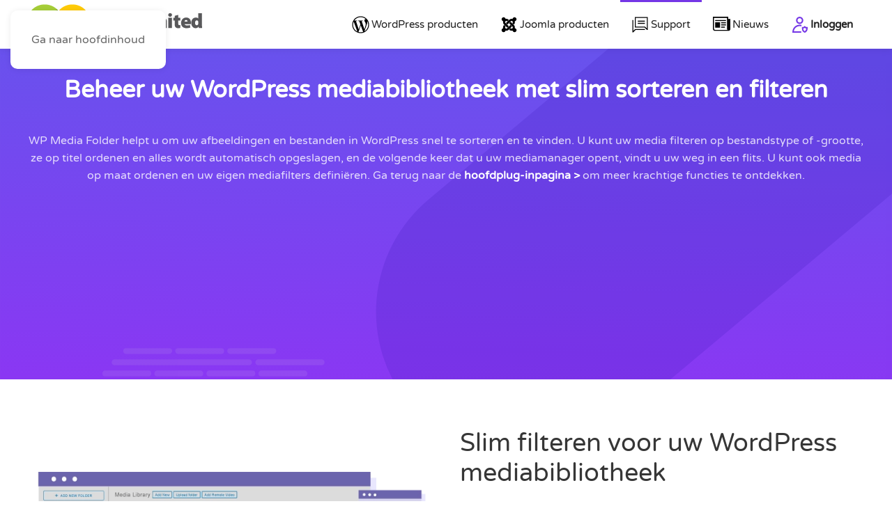

--- FILE ---
content_type: text/html; charset=utf-8
request_url: https://www.joomunited.com/nl/wordpress-producten/wp-media-folder/sorteren-en-filteren-in-uw-wordpress-mediabibliotheek
body_size: 22518
content:
<!DOCTYPE html><html lang="nl" dir="ltr"><head> <script id="spcr-0">window.addEventListener("spcr", function(){spcr(0, "inline", null)});</script> <meta name="viewport" content="width=device-width, initial-scale=1"><link rel="icon" href="/images/General/android-chrome-192x192.png" sizes="any"><link rel="icon" href="/images/General/Logo-squared.svg" type="image/svg+xml"><link rel="apple-touch-icon" href="/images/General/apple-touch-icon.png"><meta charset="utf-8"><meta name="rights" content="Copyright JoomUnited LLC"><meta name="author" content="Tristan"><meta name="description" content="Een WordPress media sorteren en filteren met WP Media Folder plugin. Filter uw media op bestandstype of grootte, maak en sla uw eigen filters op!"><meta name="generator" content="Joomla! - Open Source Content Management"><link type="text/css" media="all" href="https://www.joomunited.com/media/plg_speedcache/cache/css/sc_6091623150d2cd506fa4fbe73343949e.css" rel="stylesheet"><title>Sorteer en filters in uw WordPress Media Bibliotheek</title><link href="/favicon.ico" rel="icon" type="image/vnd.microsoft.icon"> <script id="spcr-1">window.addEventListener("spcr", function(){spcr(1, "url", "/media/vendor/jquery/js/jquery.min.js")});</script> <script id="spcr-2">window.addEventListener("spcr", function(){spcr(2, "url", "/media/legacy/js/jquery-noconflict.min.js")});</script> <script type="application/json" class="joomla-script-options new">{"joomla.jtext":{"ERROR":"Oops! There's a small problem...","MESSAGE":"Message","NOTICE":"Notice","WARNING":"Information","JCLOSE":"Close","JOK":"OK","JOPEN":"Open"},"system.paths":{"root":"","rootFull":"https:\/\/www.joomunited.com\/","base":"","baseFull":"https:\/\/www.joomunited.com\/"},"csrf.token":"5e16bd91a45ae40b18401fffa99b3eac"}</script> <script src="/media/system/js/core.min.js?2cb912"></script> <script src="https://www.joomunited.com/modules/mod_linguise/assets/js/front.bundle.js?joomla_plugin/2.2.9"></script> <script src="/media/system/js/messages.min.js?9a4811" type="module"></script> <script src="/templates/yootheme/vendor/assets/uikit/dist/js/uikit.min.js?4.5.33"></script> <script id="spcr-8">window.addEventListener("spcr", function(){spcr(8, "url", "/templates/yootheme/vendor/assets/uikit/dist/js/uikit-icons-flow.min.js")});</script> <script id="spcr-9">window.addEventListener("spcr", function(){spcr(9, "url", "/templates/yootheme/js/theme.js")});</script> <script id="spcr-10">window.addEventListener("spcr", function(){spcr(10, "url", "https://www.joomunited.com/modules/mod_pricing_table/assets/js/script.js")});</script> <script id="spcr-11">window.addEventListener("spcr", function(){spcr(11, "url", "https://www.joomunited.com/media/com_mytestimonials/js/owl.carousel.js")});</script> <script id="spcr-12">window.addEventListener("spcr", function(){spcr(12, "url", "https://www.joomunited.com/media/com_mytestimonials/js/owl.animate.js")});</script> <script id="spcr-13">window.addEventListener("spcr", function(){spcr(13, "url", "https://www.joomunited.com/media/com_mytestimonials/js/owl.navigation.js")});</script> <script src="https://www.joomunited.com/media/vendor/jquery/js/jquery.js"></script> <script id="spcr-15">window.addEventListener("spcr", function(){spcr(15, "url", "/media/com_rstbox/js/engagebox.js")});</script> <script id="spcr-16">window.addEventListener("spcr", function(){spcr(16, "url", "/plugins/system/speedcache/lazy_loading/js/jquery.lazyload.min.js")});</script> <script id="spcr-17">window.addEventListener("spcr", function(){spcr(17, "url", "/plugins/system/speedcache/lazy_loading/js/jquery.lazyloadxt.extra.js")});</script> <script id="spcr-18">window.addEventListener("spcr", function(){spcr(18, "url", "https://www.joomunited.com/plugins/system/juutilities/assets/ju-custom-popup.min.js")});</script> <script id="spcr-19">window.addEventListener("spcr", function(){spcr(19, "inline", null)});</script> <script id="spcr-20">window.addEventListener("spcr", function(){spcr(20, "inline", null)});</script> <script type="application/ld+json">{"@context":"https://schema.org","@type":"FAQPage","mainEntity":[{"@type":"Question","name":"Wat is WP Media Folder, en hoe helpt het bij mediabeheer?","acceptedAnswer":{"@type":"Answer","text":"WP Media Folder is een plugin die uw WordPress-mediabibliotheek verbetert door geavanceerde sorteer- en filteropties te bieden. Hiermee kunt u uw afbeeldingen en bestanden efficiënt ordenen, sorteren en beheren met behulp van aanpasbare filters en slepen-en-neerzetten sorteren."}},{"@type":"Question","name":"Welke sorteeropties zijn beschikbaar voor bestanden in WP Media Folder?","acceptedAnswer":{"@type":"Answer","text":"WP Media Folder biedt verschillende standaard sorteeropties voor uw mediabestanden, waaronder sorteren op datum, titel, grootte, bestandstype en aangepaste volgorde. U kunt uw bestanden in oplopende of aflopende volgorde rangschikken voor elke categorie. Met de optie Aangepaste volgorde kunt u bestanden handmatig ordenen door ze in uw gewenste volgorde te slepen."}},{"@type":"Question","name":"Hoe kan ik mijn mediabestanden filteren in WP Media Folder?","acceptedAnswer":{"@type":"Answer","text":"U kunt verschillende filters toepassen om uw mediabibliotheek efficiënt te beheren. Beschikbare filters zijn onder andere mediatype (bijv. afbeelding, audio, video), bestandsgrootte, gewicht, datum en eigendom (alleen media die u hebt geüpload). U kunt ook aangepaste filters instellen op basis van specifieke parameters zoals bestandsdimensies of gewicht, waardoor het gemakkelijker wordt om bestanden te vinden en te organiseren."}},{"@type":"Question","name":"Is het mogelijk om te zoeken binnen specifieke mappen of over alle mappen?","acceptedAnswer":{"@type":"Answer","text":"Ja, WP Media Folder biedt een zoekfunctie waarmee u naar bestanden kunt zoeken binnen individuele mappen of over meerdere mappen en hun submappen. Dit is vooral handig als uw mediabibliotheek uitgebreid is, omdat het u helpt om snel het exacte bestand te vinden dat u nodig hebt zonder handmatig door mappen te bladeren."}},{"@type":"Question","name":"Kan ik de toegang tot media beperken tot specifieke gebruikers of gebruikersrollen?","acceptedAnswer":{"@type":"Answer","text":"Hoewel geen filter, WP Media Folder bevat een functie die de toegang tot media beperkt op basis van gebruikersaccounts of rollen. Dit betekent dat u kunt bepalen wie bepaalde mediabestanden kan bekijken of beheren, zodat gevoelige inhoud alleen toegankelijk is voor gemachtigde gebruikers."}},{"@type":"Question","name":"Wat gebeurt er als ik een filter wil wijzigen of verwijderen?","acceptedAnswer":{"@type":"Answer","text":"Het bewerken of verwijderen van filters is eenvoudig. U kunt de filterinstellingen eenvoudig aanpassen door toegang te krijgen tot de WP Media Folder configuratie in uw WordPress-dashboard. Om een filter te verwijderen, klikt u gewoon op het prullenbakpictogram ernaast, en het wordt verwijderd."}},{"@type":"Question","name":"Wat zijn de andere functies die zijn opgenomen in de add-on?","acceptedAnswer":{"@type":"Answer","text":"De WP Media Folder add-on bevat verschillende geavanceerde functies die de functionaliteit van de kernplugin verbeteren. Hier zijn enkele van de belangrijkste functies: Tweerichtingsynchronisatie met Cloud Services Dynamische Galleries 7 Aanpasbare Gallerijthema's Multi-Level Galleries met Afbeeldingstagfiltering Integratie met Pagina Bouwers PDF-insluiting Cloud Connectors"}}]}</script> <script type="application/ld+json">{"@context":"http://schema.org","@type":"LocalBusiness","name":"JoomUnited","address":{"@type":"PostalAddress","streetAddress":"32565 B Golden Lantern St, Suite 191","addressLocality":"Dana Point","addressRegion":"California","postalCode":""},"openingHours":"Mo,Tu,We,Th,Fr,Sa 21:00-07:00","url":"https://www.joomunited.com/","logo":"https://www.joomunited.com/images/Logo-square.png","image":"https://www.joomunited.com/images/Logo-square.png","priceRange":"$$","aggregateRating":{"@type":"AggregateRating","ratingValue":"4.9","ratingCount":"226","worstRating":"0","bestRating":"5"},"review":[{"@type":"Review","author":{"@type":"Person","name":"Goldatlas"},"datePublished":"2025-07-19","reviewBody":"I'm working as a developer in a public company and this plugin is very powerful when it comes to integration. I have very quickly put in place a powerful system to display media only per user and per WPML language.","reviewRating":{"@type":"Rating","ratingValue":"5","worstRating":"0","bestRating":"5"}},{"@type":"Review","author":{"@type":"Person","name":"Sara"},"datePublished":"2025-07-01","reviewBody":"I think I've tried all the media manager enhancement plugins out there, WP Media Folder add some essentials features like image ordering, replacement and galleries. Don't search anywhere else for a pale copy of this plugin, this is so far the best one!","reviewRating":{"@type":"Rating","ratingValue":"5","worstRating":"0","bestRating":"5"}},{"@type":"Review","author":{"@type":"Person","name":"Christina"},"datePublished":"2025-05-07","reviewBody":"I have been a web designer for nearly 10 years and I must say that this Plugin is absolutely unique: working smoothly, the most feature rich in his category. Couple this with it's price then it makes it absolutely amazing.","reviewRating":{"@type":"Rating","ratingValue":"5","worstRating":"0","bestRating":"5"}},{"@type":"Review","author":{"@type":"Person","name":"Walodok"},"datePublished":"2025-06-11","reviewBody":"Love overall this plugin gallery feature and their customer support. Vien, in customer support rocks! he helped me with all my questions and beyond that by giving SEO advice and Good WordPress practice. He is really helpful and professional.","reviewRating":{"@type":"Rating","ratingValue":"5","worstRating":"0","bestRating":"5"}}]}</script><script type="application/ld+json">{"@context":"http://schema.org","@type":"Product","name":"JoomUnited","image":["https://www.joomunited.com/images/Logo-square.png"],"brand":"JoomUnited","description":"","aggregateRating":{"@type":"AggregateRating","ratingValue":"4.9","ratingCount":"226","worstRating":"0","bestRating":"5"},"review":[{"@type":"Review","author":{"@type":"Person","name":"Goldatlas"},"datePublished":"2025-07-19","reviewBody":"I'm working as a developer in a public company and this plugin is very powerful when it comes to integration. I have very quickly put in place a powerful system to display media only per user and per WPML language.","reviewRating":{"@type":"Rating","ratingValue":"5","worstRating":"0","bestRating":"5"}},{"@type":"Review","author":{"@type":"Person","name":"Sara"},"datePublished":"2025-07-01","reviewBody":"I think I've tried all the media manager enhancement plugins out there, WP Media Folder add some essentials features like image ordering, replacement and galleries. Don't search anywhere else for a pale copy of this plugin, this is so far the best one!","reviewRating":{"@type":"Rating","ratingValue":"5","worstRating":"0","bestRating":"5"}},{"@type":"Review","author":{"@type":"Person","name":"Christina"},"datePublished":"2025-05-07","reviewBody":"I have been a web designer for nearly 10 years and I must say that this Plugin is absolutely unique: working smoothly, the most feature rich in his category. Couple this with it's price then it makes it absolutely amazing.","reviewRating":{"@type":"Rating","ratingValue":"5","worstRating":"0","bestRating":"5"}},{"@type":"Review","author":{"@type":"Person","name":"Walodok"},"datePublished":"2025-06-11","reviewBody":"Love overall this plugin gallery feature and their customer support. Vien, in customer support rocks! he helped me with all my questions and beyond that by giving SEO advice and Good WordPress practice. He is really helpful and professional.","reviewRating":{"@type":"Rating","ratingValue":"5","worstRating":"0","bestRating":"5"}}]}</script>  <script id="spcr-24">window.addEventListener("spcr", function(){spcr(24, "inline", null)});</script> <link rel="alternate" hreflang="en" href="https://www.joomunited.com/wordpress-products/wp-media-folder/sort-and-filters-in-your-wordpress-media-library"><link rel="alternate" hreflang="ar" href="https://www.joomunited.com/ar/&#x645;&#x646;&#x62A;&#x62C;&#x627;&#x62A;-&#x648;&#x648;&#x631;&#x62F;&#x628;&#x631;&#x64A;&#x633;/wp-media-folder/&#x627;&#x644;&#x641;&#x631;&#x632;-&#x648;&#x627;&#x644;&#x62A;&#x635;&#x641;&#x64A;&#x629;-&#x641;&#x64A;-&#x645;&#x643;&#x62A;&#x628;&#x629;-&#x627;&#x644;&#x648;&#x633;&#x627;&#x626;&#x637;-&#x627;&#x644;&#x62E;&#x627;&#x635;&#x629;-&#x628;&#x643;-&#x639;&#x644;&#x649;-&#x648;&#x648;&#x631;&#x62F;&#x628;&#x631;&#x64A;&#x633;"><link rel="alternate" hreflang="cs" href="https://www.joomunited.com/cs/produkty-wordpress/wp-media-folder/tridit-a-filtrovat-v-knihovne-medii-wordpress"><link rel="alternate" hreflang="da" href="https://www.joomunited.com/da/wordpress-produkter/wp-media-folder/sorter-og-filtrer-i-dit-wordpress-mediebibliotek"><link rel="alternate" hreflang="nl" href="https://www.joomunited.com/nl/wordpress-producten/wp-media-folder/sorteren-en-filteren-in-uw-wordpress-mediabibliotheek"><link rel="alternate" hreflang="fr" href="https://www.joomunited.com/fr/produits-wordpress/wp-media-folder/trier-et-filtrer-dans-votre-mediatheque-wordpress"><link rel="alternate" hreflang="de" href="https://www.joomunited.com/de/wordpress-produkte/wp-media-folder/sortieren-und-filtern-in-ihrer-wordpress-medienbibliothek"><link rel="alternate" hreflang="el" href="https://www.joomunited.com/el/&#x3C0;&#x3C1;&#x3BF;&#x3CA;&#x3CC;&#x3BD;&#x3C4;&#x3B1;-wordpress/wp-media-folder/&#x3C4;&#x3B1;&#x3BE;&#x3B9;&#x3BD;&#x3CC;&#x3BC;&#x3B7;&#x3C3;&#x3B7;-&#x3BA;&#x3B1;&#x3B9;-&#x3C6;&#x3AF;&#x3BB;&#x3C4;&#x3C1;&#x3B1;-&#x3C3;&#x3C4;&#x3B7;-&#x3B2;&#x3B9;&#x3B2;&#x3BB;&#x3B9;&#x3BF;&#x3B8;&#x3AE;&#x3BA;&#x3B7;-&#x3C0;&#x3BF;&#x3BB;&#x3C5;&#x3BC;&#x3AD;&#x3C3;&#x3C9;&#x3BD;-&#x3C4;&#x3BF;&#x3C5;-wordpress"><link rel="alternate" hreflang="hi" href="https://www.joomunited.com/hi/&#x935;&#x930;&#x94D;&#x921;&#x92A;&#x94D;&#x930;&#x947;&#x938;-&#x909;&#x924;&#x94D;&#x92A;&#x93E;&#x926;/wp-media-folder/&#x905;&#x92A;&#x928;&#x947;-&#x935;&#x930;&#x94D;&#x921;&#x92A;&#x94D;&#x930;&#x947;&#x938;-&#x92E;&#x940;&#x921;&#x93F;&#x92F;&#x93E;-&#x932;&#x93E;&#x907;&#x92C;&#x94D;&#x930;&#x947;&#x930;&#x940;-&#x92E;&#x947;&#x902;-&#x938;&#x949;&#x930;&#x94D;&#x91F;-&#x914;&#x930;-&#x92B;&#x93C;&#x93F;&#x932;&#x94D;&#x91F;&#x930;-&#x915;&#x930;&#x947;&#x902;"><link rel="alternate" hreflang="hu" href="https://www.joomunited.com/hu/wordpress-termekek/wp-media-mappa/valogatas-es-szurok-a-wordpress-mediakonyvtarban"><link rel="alternate" hreflang="id" href="https://www.joomunited.com/id/produk-wordpress/folder-media-wp/urutkan-dan-filter-di-perpustakaan-media-wordpress-anda"><link rel="alternate" hreflang="it" href="https://www.joomunited.com/it/prodotti-wordpress/wp-media-folder/ordina-e-filtra-nella-tua-libreria-multimediale-di-wordpress"><link rel="alternate" hreflang="ja" href="https://www.joomunited.com/ja/&#x30EF;&#x30FC;&#x30C9;&#x30D7;&#x30EC;&#x30B9;&#x88FD;&#x54C1;/wp-media-folder/&#x30EF;&#x30FC;&#x30C9;&#x30D7;&#x30EC;&#x30B9;&#x30E1;&#x30C7;&#x30A3;&#x30A2;&#x30E9;&#x30A4;&#x30D6;&#x30E9;&#x30EA;&#x3067;&#x306E;&#x4E26;&#x3079;&#x66FF;&#x3048;&#x3068;&#x30D5;&#x30A3;&#x30EB;&#x30BF;&#x30EA;&#x30F3;&#x30B0;"><link rel="alternate" hreflang="ko" href="https://www.joomunited.com/ko/&#xC6CC;&#xB4DC;&#xD504;&#xB808;&#xC2A4;-&#xC81C;&#xD488;/wp-media-folder/wordpress-&#xBBF8;&#xB514;&#xC5B4;-&#xB77C;&#xC774;&#xBE0C;&#xB7EC;&#xB9AC;&#xC758;-&#xC815;&#xB82C;-&#xBC0F;-&#xD544;&#xD130;"><link rel="alternate" hreflang="pl" href="https://www.joomunited.com/pl/produkty-wordpress/wp-media-folder/sortuj-i-filtruj-w-bibliotece-multimediow-wordpress"><link rel="alternate" hreflang="pt" href="https://www.joomunited.com/pt/produtos-wordpress/wp-media-folder/classifique-e-filtre-na-sua-biblioteca-de-midia-wordpress"><link rel="alternate" hreflang="ro" href="https://www.joomunited.com/ro/produse-wordpress/folderul-media-wp/sorteaza-si-filtreaza-in-biblioteca-ta-media-wordpress"><link rel="alternate" hreflang="ru" href="https://www.joomunited.com/ru/wordpress-&#x43F;&#x440;&#x43E;&#x434;&#x443;&#x43A;&#x442;&#x44B;/wp-media-folder/&#x441;&#x43E;&#x440;&#x442;&#x438;&#x440;&#x43E;&#x432;&#x430;&#x442;&#x44C;-&#x438;-&#x444;&#x438;&#x43B;&#x44C;&#x442;&#x440;&#x43E;&#x432;&#x430;&#x442;&#x44C;-&#x432;-&#x432;&#x430;&#x448;&#x435;&#x439;-&#x43C;&#x435;&#x434;&#x438;&#x430;&#x442;&#x435;&#x43A;&#x435;-wordpress"><link rel="alternate" hreflang="es" href="https://www.joomunited.com/es/productos-de-wordpress/wp-media-folder/ordenar-y-filtrar-en-su-biblioteca-multimedia-de-wordpress"><link rel="alternate" hreflang="sv" href="https://www.joomunited.com/sv/wordpress-produkter/wp-media-folder/sortera-och-filtrera-i-ditt-wordpress-mediebibliotek"><link rel="alternate" hreflang="th" href="https://www.joomunited.com/th/&#xE1C;&#xE25;&#xE34;&#xE15;&#xE20;&#xE31;&#xE13;&#xE11;&#xE4C;&#xE40;&#xE27;&#xE34;&#xE23;&#xE4C;&#xE14;&#xE40;&#xE1E;&#xE23;&#xE2A;/&#xE42;&#xE1F;&#xE25;&#xE40;&#xE14;&#xE2D;&#xE23;&#xE4C;&#xE2A;&#xE37;&#xE48;&#xE2D;-wp/&#xE40;&#xE23;&#xE35;&#xE22;&#xE07;&#xE25;&#xE33;&#xE14;&#xE31;&#xE1A;&#xE41;&#xE25;&#xE30;&#xE01;&#xE23;&#xE2D;&#xE07;&#xE43;&#xE19;&#xE44;&#xE25;&#xE1A;&#xE23;&#xE32;&#xE23;&#xE35;&#xE2A;&#xE37;&#xE48;&#xE2D;-wordpress-&#xE02;&#xE2D;&#xE07;&#xE04;&#xE38;&#xE13;"><link rel="alternate" hreflang="tr" href="https://www.joomunited.com/tr/wordpress-urunleri/wp-media-folder/wordpress-medya-kitapliginizdaki-siralama-ve-filtreleri"><link rel="alternate" hreflang="uk" href="https://www.joomunited.com/uk/&#x43F;&#x440;&#x43E;&#x434;&#x443;&#x43A;&#x442;&#x438;-wordpress/wp-&#x43C;&#x435;&#x434;&#x456;&#x430;-&#x43F;&#x430;&#x43F;&#x43A;&#x430;/&#x441;&#x43E;&#x440;&#x442;&#x443;&#x432;&#x430;&#x43D;&#x43D;&#x44F;-&#x442;&#x430;-&#x444;&#x456;&#x43B;&#x44C;&#x442;&#x440;&#x438;-&#x443;-&#x432;&#x430;&#x448;&#x456;&#x439;-&#x43C;&#x435;&#x434;&#x456;&#x430;&#x442;&#x435;&#x446;&#x456;-wordpress"><link rel="alternate" hreflang="vi" href="https://www.joomunited.com/vi/s&#x1EA3;n-ph&#x1EA9;m-wordpress/thu-m&#x1EE5;c-phuong-ti&#x1EC7;n-wp/sap-xep-va-b&#x1ED9;-l&#x1ECD;c-trong-thu-vi&#x1EC7;n-phuong-ti&#x1EC7;n-wordpress-c&#x1EE7;a-b&#x1EA1;n"><link rel="alternate" hreflang="zh-cn" href="https://www.joomunited.com/zh-cn/wordpress&#x4EA7;&#x54C1;/wp-media-folder/&#x5728;&#x60A8;&#x7684;wordpress&#x5A92;&#x4F53;&#x5E93;&#x4E2D;&#x6392;&#x5E8F;&#x548C;&#x8FC7;&#x6EE4;"><link rel="alternate" hreflang="x-default" href="https://www.joomunited.com/wordpress-products/wp-media-folder/sort-and-filters-in-your-wordpress-media-library"> <script id="spcr-25">window.addEventListener("spcr", function(){spcr(25, "inline", null)});</script> <link rel="canonical" href="https://www.joomunited.com/nl/wordpress-producten/wp-media-folder/sorteren-en-filteren-in-uw-wordpress-mediabibliotheek" class="4SEO_auto_canonical">
	<meta name="robots" content="max-snippet:-1, max-image-preview:large, max-video-preview:-1" class="4SEO_robots_tag">
	<script type="application/ld+json" class="4SEO_structured_data_breadcrumb">{"@context":"http://schema.org","@type":"BreadcrumbList","itemListElement":[{"@type":"listItem","position":1,"name":"Home","item":"https://www.joomunited.com/"},{"@type":"listItem","position":2,"name":"WordPress products","item":"https://www.joomunited.com/#"},{"@type":"listItem","position":3,"name":"WP Media Folder","item":"https://www.joomunited.com/wordpress-products/wp-media-folder"},{"@type":"listItem","position":4,"name":"Sort and Filters in your WordPress Media Library","item":"https://www.joomunited.com/wordpress-products/wp-media-folder/sort-and-filters-in-your-wordpress-media-library"}]}</script>
<script type="application/ld+json" class="4SEO_structured_data_page">{"@context":"http://schema.org","@graph":[{"@type":"Product","aggregateRating":{"@type":"AggregateRating","ratingValue":"4.9","reviewCount":"62","bestRating":5,"worstRating":1},"brand":{"@type":"Organization","name":"JoomUnited"},"description":"WP Media Folder, gaat verder dan wie dan ook met de WordPress-mediabibliotheek. Van beginners tot gevorderde gebruikers, de gemakkelijkste manier om media te beheren. Supercharge uw WordPress-mediabibliotheek met honderden functies","image":{"@type":"ImageObject","url":"https://www.joomunited.com/images/WP-Media-Folder/WPMF-Rich-Snippet-Image.png","alt":"","width":920,"height":558},"name":"WP Media Folder","offers":[{"@type":"Offer","availability":"http://schema.org/InStock","price":"29","priceCurrency":"USD","url":"https://www.joomunited.com/wordpress-products/wp-media-folder"}]}]}</script><script type="application/json" id="linguise-extra-metadata">{"domain":"aHR0cHM6Ly93d3cuam9vbXVuaXRlZC5jb20=","url":"aHR0cHM6Ly93d3cuam9vbXVuaXRlZC5jb20vd29yZHByZXNzLXByb2R1Y3Rlbi93cC1tZWRpYS1mb2xkZXIvc29ydGVyZW4tZW4tZmlsdGVyZW4taW4tdXctd29yZHByZXNzLW1lZGlhYmlibGlvdGhlZWs=","language":"en","translate_urls":true,"dynamic_translations":{"enabled":false},"language_settings":{"display":"popup","position":"bottom_right","pre_text":"","post_text":"","custom_css":"","flag_shape":"round","flag_width":24,"enabled_flag":true,"flag_de_type":"de","flag_en_type":"en-us","flag_es_type":"es","flag_pt_type":"pt","flag_tw_type":"zh-tw","flag_shadow_h":2,"flag_shadow_v":2,"flag_shadow_blur":12,"enabled_lang_name":true,"flag_shadow_color":"#eeeeee","lang_name_display":"en","flag_border_radius":0,"flag_shadow_spread":0,"flag_hover_shadow_h":3,"flag_hover_shadow_v":3,"language_name_color":"#000000","flag_hover_shadow_blur":6,"enabled_lang_name_popup":true,"enabled_lang_short_name":false,"flag_hover_shadow_color":"#bfbfbf","flag_shadow_color_alpha":1,"flag_hover_shadow_spread":0,"language_name_hover_color":"#000000","popup_language_name_color":"#000000","flag_hover_shadow_color_alpha":1,"popup_language_name_hover_color":"#000000"},"languages":[{"code":"ar","name":"Arabic","original_name":"العربية"},{"code":"cs","name":"Czech","original_name":"Čeština"},{"code":"da","name":"Danish","original_name":"Dansk"},{"code":"nl","name":"Dutch","original_name":"Nederlands"},{"code":"fr","name":"French","original_name":"Français"},{"code":"de","name":"German","original_name":"Deutsch"},{"code":"el","name":"Greek","original_name":"Ελληνικά"},{"code":"hi","name":"Hindi","original_name":"हिन्दी"},{"code":"hu","name":"Hungarian","original_name":"Magyar"},{"code":"id","name":"Indonesian","original_name":"Bahasa Indonesia"},{"code":"it","name":"Italian","original_name":"Italiano"},{"code":"ja","name":"Japanese","original_name":"日本語"},{"code":"ko","name":"Korean","original_name":"한국어"},{"code":"pl","name":"Polish","original_name":"Polski"},{"code":"pt","name":"Portuguese","original_name":"Português"},{"code":"ro","name":"Romanian","original_name":"Română"},{"code":"ru","name":"Russian","original_name":"Русский"},{"code":"es","name":"Spanish","original_name":"Español"},{"code":"sv","name":"Swedish","original_name":"Svenska"},{"code":"th","name":"Thai","original_name":"ภาษาไทย"},{"code":"tr","name":"Turkish","original_name":"Türkçe"},{"code":"uk","name":"Ukrainian","original_name":"Українська"},{"code":"vi","name":"Vietnamese","original_name":"Tiếng Việt"},{"code":"zh-cn","name":"Chinese","original_name":"中文"},{"code":"en","name":"English","original_name":"English"}],"current_language":"nl","structure":"subfolders","platform":"other_php","debug":false,"public_key":"pk_lORt7xPYReXc2dfuAQRGdtzm8WqWgcLe","rules":[{"id":37,"type":3,"params":{"element_selectors":["code",".helpdesk"]},"apply_to_url":true,"apply_to_language":true},{"id":69,"type":3,"params":{"element_selectors":[".hook_params_content",".hook_return_content",".hook_return_title"]},"apply_to_url":true,"apply_to_language":true},{"id":83,"type":3,"params":{"urls":[{"url":"/my-account/extension-download","source":"original","source_type":"wildcard"}],"element_selectors":[".download-extensions"]},"apply_to_url":false,"apply_to_language":true},{"id":95,"type":1,"params":{"text_ignore":[{"ignore_case":true,"text_ignore":"^amp-content$","text_ignore_type":"regex"}],"apply_on_url":true,"element_selectors":[".thisisnotacssselector"]},"apply_to_url":true,"apply_to_language":true},{"id":1671,"type":3,"params":{"element_selectors":[".fix",".add",".changelog"]},"apply_to_url":true,"apply_to_language":true},{"id":7738,"type":3,"params":{"text_ignore":[{"ignore_case":true,"text_ignore":"","text_ignore_type":"wildcard"}],"apply_on_url":true,"text_replace":[{"keep_case":true,"ignore_case":true,"source_type":"original","text_replace":"","text_replacement":"","text_replace_type":"wildcard"}],"apply_on_content":"all","multilingual_url":true,"element_selectors":["[itemprop=\"ratingValue\"]","[itemprop=\"bestRating\"]","[itemprop=\"ratingCount\"]"],"force_apply_on_url":false},"apply_to_url":true,"apply_to_language":true}],"cached_selectors":[]}</script></head><body class="productsv3 yoo"> <noscript class="4SEO_analytics_rule_75793"><iframe src="https://www.googletagmanager.com/ns.html?id=GTM-KM9ZN4S" height="0" width="0" style="display:none;visibility:hidden"></iframe></noscript><div class="uk-hidden-visually uk-notification uk-notification-top-left uk-width-auto"><div class="uk-notification-message"> <a href="#tm-main" class="uk-link-reset">Ga naar hoofdinhoud</a></div></div><div class="tm-page"><header class="tm-header-mobile uk-hidden@l"><div class="uk-navbar-container"><div class="uk-container uk-container-expand"><nav class="uk-navbar" uk-navbar="{&quot;align&quot;:&quot;left&quot;,&quot;container&quot;:&quot;.tm-header-mobile&quot;,&quot;boundary&quot;:&quot;.tm-header-mobile .uk-navbar-container&quot;}"><div class="uk-navbar-left "> <a uk-toggle href="#tm-dialog-mobile" class="uk-navbar-toggle"><div uk-navbar-toggle-icon></div> </a></div><div class="uk-navbar-center"> <a href="https://www.joomunited.com/nl/" aria-label="Terug naar home" class="uk-logo uk-navbar-item"> <img alt loading="eager" width="200" height="51" src="/images/Logo-JoomUnited-cropped.svg"></a></div></nav></div></div><div id="tm-dialog-mobile" uk-offcanvas="container: true; overlay: true" mode="slide"><div class="uk-offcanvas-bar uk-flex uk-flex-column"> <button class="uk-offcanvas-close uk-close-large" type="button" uk-close uk-toggle="cls: uk-close-large; mode: media; media: @s"></button><div class="uk-margin-auto-bottom"><div class="uk-grid uk-child-width-1-1" uk-grid><div><div class="uk-panel" id="module-menu-dialog-mobile"><ul class="uk-nav uk-nav-default" uk-scrollspy-nav="closest: li; scroll: true;"><li class="item-101"><a href="/nl/">THUIS</a></li><li class="item-463 uk-active uk-parent"><a href="#"><img src="/images/home-images/WP-menu-icons.svg" width="28" height="28" class="uk-margin-small-right" alt loading="eager"> WordPress producten</a><ul class="uk-nav-sub"><li class="item-584 uk-active uk-parent"><a href="/nl/wordpress-producten/wp-media-folder">WP Media Folder</a><ul><li class="item-2140"><a href="/nl/wordpress-producten/wp-media-folder/wp-media-folder-gallery-addon">WP Media Folder galerij add-on</a></li><li class="item-2800"><a href="/nl/wordpress-producten/wp-media-folder/google-drive-integratie-met-de-wordpress-media-manager">Google Drive Integratie met de WordPress mediabestandbeheer</a></li><li class="item-2801"><a href="/nl/wordpress-producten/wp-media-folder/dropbox-integratie-met-wordpress-mediabibliotheek">Dropbox-integratie met WordPress Media Bibliotheek</a></li><li class="item-2802"><a href="/nl/wordpress-producten/wp-media-folder/onedrive-integratie-met-wordpress-mediabibliotheek">OneDrive Integratie met WordPress-medialibrary</a></li><li class="item-2803"><a href="/nl/wordpress-producten/wp-media-folder/wp-media-folder-addon-pdf-embedder-viewer">WP Media Folder Add-on: PDF Insluiting &amp; Weergave</a></li><li class="item-2907"><a href="/nl/wordpress-producten/wp-media-folder/amazon-s3-integratie-met-wordpress-mediabibliotheek">Amazon S3 integratie met WordPress mediabibliotheek</a></li><li class="item-3146"><a href="/nl/wordpress-producten/wp-media-folder/onedrive-bedrijfsintegratie-met-wordpress-mediabibliotheek">OneDrive Business-integratie met WordPress-mediabibliotheek</a></li><li class="item-3361"><a href="/nl/wordpress-producten/wp-media-folder/wp-media-folder-plugin-integraties">Plugin Integraties</a></li><li class="item-3362"><a href="/nl/wordpress-producten/wp-media-folder/wp-media-folder-feature-lijst">WP Media Folder -functielijst</a></li><li class="item-3562"><a href="/nl/wordpress-producten/wp-media-folder/wordpress-gallery-uit-map">WordPress-galerij vanuit een map</a></li><li class="item-3999"><a href="/nl/wordpress-producten/wp-media-folder/google-photos-integratie-met-de-wordpress-media-manager">Google Foto&apos;s integratie met de WordPress mediabibliotheek</a></li><li class="item-4179"><a href="/nl/wordpress-producten/wp-media-folder/import-synchroniseer-servermappen-met-de-wordpress-media">Importeren en synchroniseren van server mappen met de WordPress media</a></li><li class="item-4180 uk-active"><a href="/nl/wordpress-producten/wp-media-folder/sorteren-en-filteren-in-uw-wordpress-mediabibliotheek">Sorteer en filters in uw WordPress Media Bibliotheek</a></li><li class="item-4601"><a href="/nl/wordpress-producten/wp-media-map/wordpress-mediabibliotheek-mappen-gemakkelijk-gemaakt">WordPress media bibliotheek mappen gemaakt eenvoudig</a></li><li class="item-4606"><a href="/nl/wordpress-producten/wp-media-map/media-folder-manager-voor-de-wordpress-gutenberg-editor">Media-bestandsbeheer voor de WordPress Gutenberg-editor</a></li><li class="item-4607"><a href="/nl/wordpress-producten/wp-media-map/efficiente-mediabeheerder-met-seo-functies">Effici&#xEB;nt media-beheer met SEO-functies</a></li><li class="item-4657"><a href="/nl/wordpress-producten/wp-media-map/watermerk-on-the-fly-op-wordpress-mediamappen">Watermerk op de vlieg op WordPress mediabestanden</a></li><li class="item-4776"><a href="/nl/wordpress-producten/wp-media-map/transformeer-wordpress-media-uploads-in-fysieke-mappen">Transformeer WordPress-media-uploads in fysieke bestanden</a></li><li class="item-4855"><a href="/nl/wordpress-producten/wp-media-map/uw-wordpress-mediamappen-met-elementor">Je WordPress-mediamappen met Elementor</a></li><li class="item-4886"><a href="/nl/wordpress-producten/wp-media-map/wordpress-media-folder-manager-voor-divi-builder">WordPress-mediamapbeheer voor DIVI-Builder</a></li><li class="item-4906"><a href="/nl/wordpress-producten/wp-media-map/mediamap-en-galerijen-voor-wpbakery-paginabuilder">Mediabestand en galerijen voor WPBakery page builder</a></li><li class="item-5002"><a href="/nl/wordpress-producten/wp-media-folder/mediamap-en-galerijen-voor-avada-thema">Mediabibliotheek en galerijen voor Avada-thema</a></li><li class="item-5097"><a href="/nl/wordpress-producten/wp-media-folder/woocommerce-mediabibliotheekorganisatie-met-mappen">WooCommerce media bibliotheek organisatie met mappen</a></li><li class="item-5164"><a href="/nl/wordpress-producten/wp-media-map/wpml-wordpress-beeldvertaling-met-mediamappen">WPML WordPress-afbeeldingen-vertaling met mediabibliotheekmappen</a></li><li class="item-5165"><a href="/nl/wordpress-producten/wp-media-map/polylang-wordpress-mediavertaling-met-mediamappen">Polylang WordPress-media-vertaling met mediabibliotheekmappen</a></li><li class="item-5207"><a href="/nl/wordpress-producten/wp-media-folder/beperk-de-toegang-van-de-gebruiker-tot-uw-wordpress-media">Beperk toegang tot uw WordPress-media per gebruiker</a></li><li class="item-5634"><a href="/nl/wordpress-producten/wp-media-folder/digitalocean-wordpress-media-offloading-plug-in">DigitalOcean WordPress media-offloadplugin</a></li><li class="item-5635"><a href="/nl/wordpress-producten/wp-media-folder/wasabi-wordpress-media-offloading-plug-in">Wasabi WordPress media-offloading-plugin</a></li><li class="item-5637"><a href="/nl/wordpress-producten/wp-media-folder/linode-wordpress-media-offload-plug-in">Linode WordPress media-offload-plugin</a></li><li class="item-5724"><a href="/nl/wordpress-producten/wp-media-folder/google-cloud-wordpress-media-offload-plug-in">Google Cloud WordPress media-offloadplugin</a></li><li class="item-5939"><a href="/nl/wordpress-producten/wp-media-folder/wp-media-folder-plugin-voor-professionele-fotografen">, plug-in voor professionele fotografen</a></li><li class="item-6020"><a href="/nl/wordpress-producten/wp-media-folder/nextcloud-integratie-met-de-wordpress-mediabibliotheek">Nextcloud integratie met de WordPress media bibliotheek</a></li><li class="item-6787"><a href="/nl/wordpress-producten/wp-media-folder/cloudflare-r2-integratie-met-de-wordpress-media-library">Cloudflare R2-integratie met de WordPress-mediabibliotheek</a></li><li class="item-6870"><a href="/nl/wordpress-producten/wp-media-folder/bunny-storage-integration-met-de-wordpress-media-library">Bunny Storage-integratie met de WordPress-medialibrary</a></li><li class="item-6910"><a href="/nl/wordpress-producten/wp-media-folder/boost-seo-met-wordpress-image-ai-in-wp-media-map">Verbeter SEO met WordPress afbeeldings AI in WP Media Folder</a></li><li class="item-6911"><a href="/nl/wordpress-producten/wp-media-folder/owncloud-integratie-met-wordpress-mediabibliotheek">Beheer, upload en synchroniseer WordPress media bestanden met OwnCloud integratie</a></li><li class="item-7143"><a href="/nl/wordpress-producten/wp-media-folder/vultr-opslagintegratie-met-de-wordpress-mediabibliotheek">Vultr Storage integratie met de WordPress media bibliotheek</a></li></ul></li><li class="item-464 uk-parent"><a href="/nl/wordpress-producten/wp-file-download">WP File Download</a><ul><li class="item-1164"><a href="/nl/wordpress-producten/wp-file-download/google-drive-addon">Google Drive als bestandsdownload beheerder</a></li><li class="item-1253"><a href="/nl/wordpress-producten/wp-file-download/dropbox-add-on">Dropbox Integratie</a></li><li class="item-1940"><a href="/nl/wordpress-producten/wp-file-download/onedrive-persoonlijke-integratie">OneDrive persoonlijke integratie</a></li><li class="item-4098"><a href="/nl/wordpress-producten/wp-file-download/onedrive-bedrijfsintegratie">OneDrive Business-integratie </a></li><li class="item-1511"><a href="/nl/wordpress-producten/wp-file-download/social-locker">Social Locker</a></li><li class="item-3932"><a href="/nl/wordpress-producten/wp-file-download/plug-in-voor-het-downloaden-van-woocommerce-bestanden">WooCommerce Bestandsdownload Plugin</a></li><li class="item-3481"><a href="/nl/wordpress-producten/wp-file-download/lijst-met-functies-voor-het-wp-file-download">WP File Download Functieoverzicht</a></li><li class="item-3482"><a href="/nl/wordpress-producten/wp-file-download/wp-file-download-toegangsbeheer">WP File Download Bestands toegangsbeheer</a></li><li class="item-3843"><a href="/nl/wordpress-producten/wp-file-download/wp-file-download-plugin-integraties">WP File Download plugin integraties</a></li><li class="item-4738"><a href="/nl/wordpress-producten/wp-file-download/wp-bestand-download-de-gemakkelijkste-wordpress-bestandsbeheerder">WP File Download, de gemakkelijkste WordPress bestandsbeheer</a></li><li class="item-4739"><a href="/nl/wordpress-producten/wp-file-download/wp-bestand-downloaden-svg-en-png-pictogrambouwer">SVG en PNG pictogram builder</a></li><li class="item-4777"><a href="/nl/wordpress-producten/wp-file-download/wp-bestand-downloaden-als-bestandsbeheerder-voor-elementor">WP File Download als Bestandsbeheerder voor Elementor</a></li><li class="item-4822"><a href="/nl/wordpress-producten/wp-file-download/ontwerp-en-thema-voor-het-downloaden-van-uw-wordpress-bestand">Ontwerp en thema voor uw WordPress bestands download</a></li><li class="item-4883"><a href="/nl/wordpress-producten/wp-file-download/wp-bestand-downloaden-als-bestandsbeheerder-voor-divi-builder">WP File Download als bestandsbeheer voor DIVI Builder</a></li><li class="item-4907"><a href="/nl/wordpress-producten/wp-file-download/wordpress-downloadmanager-voor-wpbakery-paginabuilder">WordPress Download Manager voor WPBakery-pagina builder</a></li><li class="item-4908"><a href="/nl/wordpress-producten/wp-file-download/een-wordpress-downloadmanager-voor-de-gutenberg">Een WordPress-downloadbeheer voor de Gutenberg-editor</a></li><li class="item-4929"><a href="/nl/wordpress-producten/wp-file-download/zoekmachine-voor-volledige-tekstbestanden-voor-wordpress">Volledige tekst-zoekmachine voor WordPress</a></li><li class="item-4955"><a href="/nl/wordpress-producten/wp-file-download/e-mailmelding-voor-uw-wordpress-downloadmanager">E-mail notificatie voor uw WordPress download beheerder</a></li><li class="item-4956"><a href="/nl/wordpress-producten/wp-file-download/wordpress-file-download-manager-statistieken">WordPress-bestand downloadmanager-statistieken</a></li><li class="item-5001"><a href="/nl/wordpress-producten/wp-file-download/een-wordpress-downloadmanager-voor-avada">Een WordPress download manager voor Avada</a></li><li class="item-5012"><a href="/nl/wordpress-producten/wp-file-download/wordpress-bestandsbeheer-documentvoorbeeld">Voorvertoning van WordPress-bestandsbeheer</a></li><li class="item-5090"><a href="/nl/wordpress-producten/wp-file-download/een-speciale-wordpress-importeur-en-exporteur-voor-uw-bestandsbeheerder">Een speciale WordPress importeur en exporteur voor uw bestandsbeheerder</a></li><li class="item-5208"><a href="/nl/wordpress-producten/wp-file-download/polylang-vertaling-met-wp-file-download-file-manager">Polylang vertaling met bestandsbeheer</a></li><li class="item-5209"><a href="/nl/wordpress-producten/wp-file-download/wpml-vertaling-met-wp-file-download-file-manager">WPML-vertaling met WP File Download -bestandsbeheer</a></li><li class="item-6111"><a href="/nl/wordpress-producten/wp-file-download/wordpress-downloadmanager-met-amazon-s3-integratie">WordPress Download Manager met Amazon S3 Integratie</a></li><li class="item-6609"><a href="/nl/wordpress-producten/wp-file-download/nextcloud-integratie-met-het-downloaden-van-wordpress-bestanden">Nextcloud-integratie met de WordPress-bestand download</a></li></ul></li><li class="item-6739"><a href="/nl/wordpress-producten/wp-ai-assistent" class="new-extension-icon">WP AI Assistant</a></li><li class="item-6785"><a href="/nl/wordpress-producten/wp-location-finder" class="new-extension-icon">WP Location Finder</a></li><li class="item-6864"><a href="/nl/wordpress-producten/wp-ultra-filter" class="new-extension-icon">WP Ultra Filter</a></li><li class="item-922 uk-parent"><a href="/nl/wordpress-producten/wp-table-manager">WP Table Manager</a><ul><li class="item-3853"><a href="/nl/wordpress-producten/wp-table-manager/wp-table-manager">WP Table Manager Functieoverzicht</a></li><li class="item-4736"><a href="/nl/wordpress-producten/wp-table-manager/gemakkelijkste-plug-in-voor-tabeleditor-voor-wordpress">Eenvoudigste tabel-editor plugin voor WordPress</a></li><li class="item-4737"><a href="/nl/wordpress-producten/wp-table-manager/wordpress-tabelgegevens-ordenen-en-filteren">WordPress tabel data sorteren en filteren</a></li><li class="item-4740"><a href="/nl/wordpress-producten/wp-table-manager/wp-table-manager-wordpress-plugin-import-en-synchroniseer-excel-gegevens">WP Table Manager WordPress plugin: importeer en synchroniseer Excel data</a></li><li class="item-4760"><a href="/nl/wordpress-producten/wp-table-manager/wp-table-manager-wordpress-plugin-importeer-en-synchroniseer-google-sheets"> WP Table Manager WordPress-plug-in: importeren en synchroniseren van Google Spreadsheets</a></li><li class="item-4761"><a href="/nl/wordpress-producten/wp-table-manager/maak-wordpress-html-tabellen-van-database-inhoud">Maak WordPress HTML-tabellen vanuit database inhoud</a></li><li class="item-4859"><a href="/nl/wordpress-producten/wp-table-manager/wp-table-manager-de-tafelmaker-voor-elementor">WP Table Manager tabelmaker voor Elementor</a></li><li class="item-4885"><a href="/nl/wordpress-producten/wp-table-manager/wordpress-html-tabellen-responsief-op-mobiel">WordPress HTML tabellen responsief op mobiel</a></li><li class="item-4953"><a href="/nl/wordpress-producten/wp-table-manager/bewerk-divi-html-tabellen-met-behulp-van-wp-table-manager">DIVI HTML-tabellen bewerken met WP Table Manager</a></li><li class="item-4954"><a href="/nl/wordpress-producten/wp-table-manager/een-wordpress-tabelbeheerder-voor-wpbakery-paginabuilder">Een WordPress-tabelbeheer voor WPBakery pagina-aanmaak</a></li><li class="item-4957"><a href="/nl/wordpress-producten/wp-table-manager/een-wordpress-table-plugin-voor-gutenberg">Een tabelplugin voor de WordPress blok editor</a></li><li class="item-5003"><a href="/nl/wordpress-producten/wp-table-manager/thema-en-kleuren-voor-uw-wordpress-tabellen">Thema en kleuren voor je WordPress-tabellen</a></li><li class="item-5006"><a href="/nl/wordpress-producten/wp-table-manager/importeer-en-synchroniseer-tabellen-uit-office-365-online-excel-gegevens">Importeren en synchroniseren van tabellen van Office 365 online Excel data</a></li><li class="item-5008"><a href="/nl/wordpress-producten/wp-table-manager/wordpress-frontend-tabeleditor">WordPress-frontend-tabel-editor</a></li><li class="item-5009"><a href="/nl/wordpress-producten/wp-table-manager/een-wordpress-tabelbeheerder-voor-avada-paginabuilder">Een WordPress-tabelbeheer voor Avada-pagina-aanmaak</a></li><li class="item-5936"><a href="/nl/wordpress-producten/wp-table-manager/wp-table-manager-voor-het-importeren-en-synchroniseren-van-csv-bestanden-in-wordpress">WP Table Manager voor WordPress: importeren en synchroniseren van CSV bestanden</a></li><li class="item-6122"><a href="/nl/wordpress-producten/wp-table-manager/wp-table-manager-plugin-transformeert-zwaartekrachtformuliergegevens-in-interactieve-tabellen">WP Table Manager Plugin, Transformeer Gravity Forms Data naar Interactieve Tabellen</a></li><li class="item-6193"><a href="/nl/wordpress-producten/wp-table-manager/wp-table-manager-plugin-transformeert-ninjaformuliergegevens-in-interactieve-tabellen">WP Table Manager plugin, Ninja Forms integratie</a></li></ul></li><li class="item-462 uk-parent"><a href="/nl/wordpress-producten/wp-latest-posts">WP Latest posts</a><ul><li class="item-3845"><a href="/nl/wordpress-producten/wp-latest-posts/wp-latest-posts-plug-in-integraties">Plugin Integraties</a></li><li class="item-5908"><a href="/nl/wordpress-producten/wp-latest-posts/wp-latest-posts-woocommerce-nieuwste-producten-plug-in">WP Latest Posts, WooCommerce laatste productenplugin</a></li><li class="item-5909"><a href="/nl/wordpress-producten/wp-latest-posts/wp-latest-posts-laden-wordpress-nieuwste-aangepaste-bericht">WP Latest Posts, laad de laatste aangepaste WordPress berichten</a></li><li class="item-5910"><a href="/nl/wordpress-producten/wp-latest-posts/wp-latest-posts-berichten-blok-recente-berichten-in-de-wordpress-editor">WP Latest Posts, recent bericht blok in de WordPress editor</a></li><li class="item-5934"><a href="/nl/wordpress-producten/wp-latest-posts/wp-latest-posts-de-nieuwste-berichtenbouwer-van-elementor">WP Latest Posts, de Elementor laatste berichten builder</a></li><li class="item-5935"><a href="/nl/wordpress-producten/wp-latest-posts/wp-latest-posts-de-divi-nieuwste-postbouwer">WP Latest Posts, de DIVI laatste berichten builder</a></li><li class="item-5937"><a href="/nl/wordpress-producten/wp-latest-posts/wpbakery-recente-berichten-blogbouwer">WPBakery recente berichtenblog-bouwer</a></li><li class="item-5938"><a href="/nl/wordpress-producten/wp-latest-posts/wp-latest-posts-de-widget-recente-berichten-van-avada">WP Latest Posts, de Avada recente berichten-widget</a></li></ul></li><li class="item-583 uk-parent"><a href="/nl/wordpress-producten/wp-meta-seo">WP Meta SEO</a><ul><li class="item-1565"><a href="/nl/wordpress-producten/wp-meta-seo/wordpress-meta-manager">WordPress meta manager</a></li><li class="item-1567"><a href="/nl/wordpress-producten/wp-meta-seo/wp-meta-seo-e-mailrapport">WP Meta SEO E-mail rapport</a></li><li class="item-1579"><a href="/nl/wordpress-producten/wp-meta-seo/wordpress-sitemaps-met-wp-meta-seo">WordPress Sitemaps met WP Meta SEO</a></li><li class="item-1580"><a href="/nl/wordpress-producten/wp-meta-seo/wp-meta-seo-google-analytics-in-wordpress">WP Meta SEO: Google Analytics in WordPress</a></li><li class="item-1581"><a href="/nl/wordpress-producten/wp-meta-seo/afbeelding-seo-informatie-en-html-formaat-wijzigen">Afbeelding SEO Informatie en HTML-formaat</a></li><li class="item-1582"><a href="/nl/wordpress-producten/wp-meta-seo/404-fouten-en-url-redirect-manager">404-fouten en URL-omleiding Manager</a></li><li class="item-1583"><a href="/nl/wordpress-producten/wp-meta-seo/wp-meta-seo-vs-yoast-seo-vergelijking">WP Meta SEO vs Yoast SEO vergelijking</a></li><li class="item-3663"><a href="/nl/wordpress-producten/wp-meta-seo/google-search-console-wordpress-integratie">Google Search Console WordPress Integratie</a></li><li class="item-5326"><a href="/nl/wordpress-producten/wp-meta-seo/verbeter-elementor-inhoud-met-seo-controles-op-de-pagina">Verbeter Elementor content met onpage SEO controles</a></li><li class="item-5636"><a href="/nl/wordpress-producten/wp-meta-seo/verbeter-divi-inhoud-met-seo-controles-op-de-pagina">Verbeter DIVI content met onpage SEO controles</a></li></ul></li><li class="item-1437 uk-parent"><a href="/nl/wordpress-producten/wp-speed-of-light">WP Speed of Light</a><ul><li class="item-2005"><a href="/nl/wordpress-producten/wp-speed-of-light/wereldwijde-optimalisatie-van-wordpress">Globaal WordPress Optimalisatie</a></li></ul></li></ul></li><li class="item-202 uk-parent"><a href="#"><img src="/images/home-images/Joomla-menu-icon.svg" width="28" height="28" class="uk-margin-small-right" alt loading="eager"> Joomla producten</a><ul class="uk-nav-sub"><li class="item-207 uk-parent"><a href="/nl/producten/dropfiles">Dropfiles</a><ul><li class="item-1414"><a href="/nl/producten/dropfiles/google-drive-verbinding">Google Drive connectie</a></li><li class="item-1415"><a href="/nl/producten/dropfiles/dropbox-verbinding">Dropbox verbinding</a></li><li class="item-2045"><a href="/nl/producten/dropfiles/onedrive-verbinding">OneDrive -verbinding</a></li><li class="item-3771"><a href="/nl/producten/dropfiles/dropfiles-lijst-met-functies">Dropfiles functielijst</a></li><li class="item-5230"><a href="/nl/producten/dropfiles/onedrive-voor-zakelijke-verbinding">OneDrive voor Business-verbinding</a></li><li class="item-5828"><a href="/nl/producten/dropfiles/joomla-bestandsbeheer-documentvoorbeeld">Joomla-bestandsbeheer-documentvoorbeeld</a></li><li class="item-6080"><a href="/nl/producten/dropfiles/joomla-importeur-en-exporteur-voor-uw-bestandsbeheerder">Joomla-importeur en -exporteur voor uw bestandsbeheerder</a></li></ul></li><li class="item-206 uk-parent"><a href="/nl/producten/droppics">Droppics</a><ul><li class="item-3776"><a href="/nl/producten/droppics/droppics-feature-lijst">Droppics Functies</a></li></ul></li><li class="item-495 uk-parent"><a href="/nl/producten/droptables">Droptables</a><ul><li class="item-3855"><a href="/nl/producten/droptables/droptables-lijst-met-functies">Droptables functielijst </a></li><li class="item-5454"><a href="/nl/producten/droptables/joomla-html-tabellen-responsive-op-mobiel">Joomla-HTML-tabellen responsief op mobiel</a></li><li class="item-5455"><a href="/nl/producten/droptables/synchroniseer-google-sheets-met-joomla">Synchroniseer Google-spreadsheets met Joomla</a></li><li class="item-5456"><a href="/nl/producten/droptables/joomla-extensie-importeren-en-synchroniseren-van-excel-inhoud">Joomla-uitbreiding: importeer en synchroniseer Excel-inhoud</a></li></ul></li><li class="item-764 uk-parent"><a href="/nl/producten/dropeditor">DropEditor</a><ul><li class="item-3852"><a href="/nl/producten/dropeditor/dropeditor-functies-van-dropeditor">DropEditor Functies</a></li></ul></li><li class="item-205 uk-parent"><a href="/nl/producten/my-maps-location">My Maps location</a><ul><li class="item-3858"><a href="/nl/producten/my-maps-location/lijst-met-my-maps-location">My Maps Location Functies </a></li><li class="item-6608"><a href="/nl/producten/my-maps-location/my-maps-location-import-synchroniseren-en-exporteren-van-locaties">My Maps Location importeren, synchroniseren en exporteren van locaties</a></li></ul></li><li class="item-1193 uk-parent"><a href="/nl/producten/speed-cache">Speed Cache</a><ul><li class="item-2046"><a href="/nl/producten/speed-cache/joomla-volledige-versnelling">Joomla Full SpeedUp</a></li><li class="item-3867"><a href="/nl/producten/speed-cache/lijst-met-functies-voor-speed-cache">Speed Cache -functielijst </a></li><li class="item-5004"><a href="/nl/producten/speed-cache/joomla-lazy-loading-voor-afbeeldingen-en-inhoud">Joomla lui voor afbeeldingen en inhoud</a></li><li class="item-5005"><a href="/nl/producten/speed-cache/laat-joomla-sneller-laden-met-een-cdn-zoals-cloudflare">Joomla sneller laten laden met een CDN zoals Cloudflare</a></li><li class="item-5010"><a href="/nl/producten/speed-cache/verklein-en-groepeer-css-js-bestanden-in-joomla">Minimaliseer en Groepeer CSS, JS bestanden in Joomla</a></li></ul></li><li class="item-204 uk-parent"><a href="/nl/producten/seo-glossary">SEO Glossary</a><ul><li class="item-3876"><a href="/nl/producten/seo-glossary/seo-glossary">SEO Glossary Functies </a></li></ul></li><li class="item-203 uk-parent"><a href="/nl/producten/social-backlinks">Social Backlinks</a><ul><li class="item-3878"><a href="/nl/producten/social-backlinks/lijst-met-functies-voor-social-backlinks">Social Backlinks functielijst </a></li></ul></li><li class="item-208 uk-parent"><a href="/nl/producten/linky-map">Linky Map</a><ul><li class="item-3919"><a href="/nl/producten/linky-map/lijst-met-linky-map">Linky Map Functieoverzicht </a></li></ul></li></ul></li><li class="item-212 uk-parent"><a href="#"><img src="/images/home-images/Support-menu-icon.svg" width="28" height="28" class="uk-margin-small-right" alt loading="eager"> Support</a><ul class="uk-nav-sub"><li class="item-213"><a href="/nl/ondersteuning/voorverkoopforum">Forum voor verkoop</a></li><li class="item-3447"><a href="/nl/ondersteuning/documentatie-over-wordpress-plug-ins">WordPress Documentatie</a></li><li class="item-1308"><a href="/nl/ondersteuning/joomla-documentatie">Joomla Documentatie</a></li><li class="item-4494"><a href="/support/helpdesk/viewtickets">Support ticket</a></li></ul></li><li class="item-216"><a href="/nl/nieuws"><img src="/images/home-images/News-menu-icons.svg" width="28" height="28" class="uk-margin-small-right" alt loading="eager"> Nieuws</a></li><li class="item-887"><a href="/nl/login-gast"><img src="/images/home-images/User-account-login.svg" width="28" height="28" class="uk-margin-small-right" alt loading="eager"> Inloggen</a></li></ul></div></div><div><div class="uk-panel translation" id="module-316"><div class="linguise_switcher_root linguise_menu_root"></div></div></div></div></div></div></div></header><header class="tm-header uk-visible@l"><div uk-sticky media="@l" show-on-up animation="uk-animation-slide-top" cls-active="uk-navbar-sticky" sel-target=".uk-navbar-container"><div class="uk-navbar-container"><div class="uk-container"><nav class="uk-navbar" uk-navbar="{&quot;align&quot;:&quot;left&quot;,&quot;container&quot;:&quot;.tm-header &gt; [uk-sticky]&quot;,&quot;boundary&quot;:&quot;.tm-header .uk-navbar-container&quot;}"><div class="uk-navbar-left "> <a href="https://www.joomunited.com/nl/" aria-label="Terug naar home" class="uk-logo uk-navbar-item"> <img alt loading="eager" width="250" height="64" src="/images/Logo-JoomUnited-cropped.svg"></a></div><div class="uk-navbar-right"><ul class="uk-navbar-nav" uk-scrollspy-nav="closest: li; scroll: true; target: &gt; * &gt; a[href];"><li class="item-101"><a href="/nl/">THUIS</a></li><li class="item-463 uk-active uk-parent"><a href="#" class="uk-preserve-width"><img src="/images/home-images/WP-menu-icons.svg" width="28" height="28" class="uk-margin-small-right" alt loading="eager"> WordPress producten</a><div class="uk-drop uk-navbar-dropdown"><div><ul class="uk-nav uk-navbar-dropdown-nav"><li class="item-584 uk-active uk-parent"><a href="/nl/wordpress-producten/wp-media-folder">WP Media Folder</a><ul class="uk-nav-sub"><li class="item-2140"><a href="/nl/wordpress-producten/wp-media-folder/wp-media-folder-gallery-addon">WP Media Folder galerij add-on</a></li><li class="item-2800"><a href="/nl/wordpress-producten/wp-media-folder/google-drive-integratie-met-de-wordpress-media-manager">Google Drive Integratie met de WordPress mediabestandbeheer</a></li><li class="item-2801"><a href="/nl/wordpress-producten/wp-media-folder/dropbox-integratie-met-wordpress-mediabibliotheek">Dropbox-integratie met WordPress Media Bibliotheek</a></li><li class="item-2802"><a href="/nl/wordpress-producten/wp-media-folder/onedrive-integratie-met-wordpress-mediabibliotheek">OneDrive Integratie met WordPress-medialibrary</a></li><li class="item-2803"><a href="/nl/wordpress-producten/wp-media-folder/wp-media-folder-addon-pdf-embedder-viewer">WP Media Folder Add-on: PDF Insluiting &amp; Weergave</a></li><li class="item-2907"><a href="/nl/wordpress-producten/wp-media-folder/amazon-s3-integratie-met-wordpress-mediabibliotheek">Amazon S3 integratie met WordPress mediabibliotheek</a></li><li class="item-3146"><a href="/nl/wordpress-producten/wp-media-folder/onedrive-bedrijfsintegratie-met-wordpress-mediabibliotheek">OneDrive Business-integratie met WordPress-mediabibliotheek</a></li><li class="item-3361"><a href="/nl/wordpress-producten/wp-media-folder/wp-media-folder-plugin-integraties">Plugin Integraties</a></li><li class="item-3362"><a href="/nl/wordpress-producten/wp-media-folder/wp-media-folder-feature-lijst">WP Media Folder -functielijst</a></li><li class="item-3562"><a href="/nl/wordpress-producten/wp-media-folder/wordpress-gallery-uit-map">WordPress-galerij vanuit een map</a></li><li class="item-3999"><a href="/nl/wordpress-producten/wp-media-folder/google-photos-integratie-met-de-wordpress-media-manager">Google Foto&apos;s integratie met de WordPress mediabibliotheek</a></li><li class="item-4179"><a href="/nl/wordpress-producten/wp-media-folder/import-synchroniseer-servermappen-met-de-wordpress-media">Importeren en synchroniseren van server mappen met de WordPress media</a></li><li class="item-4180 uk-active"><a href="/nl/wordpress-producten/wp-media-folder/sorteren-en-filteren-in-uw-wordpress-mediabibliotheek">Sorteer en filters in uw WordPress Media Bibliotheek</a></li><li class="item-4601"><a href="/nl/wordpress-producten/wp-media-map/wordpress-mediabibliotheek-mappen-gemakkelijk-gemaakt">WordPress media bibliotheek mappen gemaakt eenvoudig</a></li><li class="item-4606"><a href="/nl/wordpress-producten/wp-media-map/media-folder-manager-voor-de-wordpress-gutenberg-editor">Media-bestandsbeheer voor de WordPress Gutenberg-editor</a></li><li class="item-4607"><a href="/nl/wordpress-producten/wp-media-map/efficiente-mediabeheerder-met-seo-functies">Effici&#xEB;nt media-beheer met SEO-functies</a></li><li class="item-4657"><a href="/nl/wordpress-producten/wp-media-map/watermerk-on-the-fly-op-wordpress-mediamappen">Watermerk op de vlieg op WordPress mediabestanden</a></li><li class="item-4776"><a href="/nl/wordpress-producten/wp-media-map/transformeer-wordpress-media-uploads-in-fysieke-mappen">Transformeer WordPress-media-uploads in fysieke bestanden</a></li><li class="item-4855"><a href="/nl/wordpress-producten/wp-media-map/uw-wordpress-mediamappen-met-elementor">Je WordPress-mediamappen met Elementor</a></li><li class="item-4886"><a href="/nl/wordpress-producten/wp-media-map/wordpress-media-folder-manager-voor-divi-builder">WordPress-mediamapbeheer voor DIVI-Builder</a></li><li class="item-4906"><a href="/nl/wordpress-producten/wp-media-map/mediamap-en-galerijen-voor-wpbakery-paginabuilder">Mediabestand en galerijen voor WPBakery page builder</a></li><li class="item-5002"><a href="/nl/wordpress-producten/wp-media-folder/mediamap-en-galerijen-voor-avada-thema">Mediabibliotheek en galerijen voor Avada-thema</a></li><li class="item-5097"><a href="/nl/wordpress-producten/wp-media-folder/woocommerce-mediabibliotheekorganisatie-met-mappen">WooCommerce media bibliotheek organisatie met mappen</a></li><li class="item-5164"><a href="/nl/wordpress-producten/wp-media-map/wpml-wordpress-beeldvertaling-met-mediamappen">WPML WordPress-afbeeldingen-vertaling met mediabibliotheekmappen</a></li><li class="item-5165"><a href="/nl/wordpress-producten/wp-media-map/polylang-wordpress-mediavertaling-met-mediamappen">Polylang WordPress-media-vertaling met mediabibliotheekmappen</a></li><li class="item-5207"><a href="/nl/wordpress-producten/wp-media-folder/beperk-de-toegang-van-de-gebruiker-tot-uw-wordpress-media">Beperk toegang tot uw WordPress-media per gebruiker</a></li><li class="item-5634"><a href="/nl/wordpress-producten/wp-media-folder/digitalocean-wordpress-media-offloading-plug-in">DigitalOcean WordPress media-offloadplugin</a></li><li class="item-5635"><a href="/nl/wordpress-producten/wp-media-folder/wasabi-wordpress-media-offloading-plug-in">Wasabi WordPress media-offloading-plugin</a></li><li class="item-5637"><a href="/nl/wordpress-producten/wp-media-folder/linode-wordpress-media-offload-plug-in">Linode WordPress media-offload-plugin</a></li><li class="item-5724"><a href="/nl/wordpress-producten/wp-media-folder/google-cloud-wordpress-media-offload-plug-in">Google Cloud WordPress media-offloadplugin</a></li><li class="item-5939"><a href="/nl/wordpress-producten/wp-media-folder/wp-media-folder-plugin-voor-professionele-fotografen">, plug-in voor professionele fotografen</a></li><li class="item-6020"><a href="/nl/wordpress-producten/wp-media-folder/nextcloud-integratie-met-de-wordpress-mediabibliotheek">Nextcloud integratie met de WordPress media bibliotheek</a></li><li class="item-6787"><a href="/nl/wordpress-producten/wp-media-folder/cloudflare-r2-integratie-met-de-wordpress-media-library">Cloudflare R2-integratie met de WordPress-mediabibliotheek</a></li><li class="item-6870"><a href="/nl/wordpress-producten/wp-media-folder/bunny-storage-integration-met-de-wordpress-media-library">Bunny Storage-integratie met de WordPress-medialibrary</a></li><li class="item-6910"><a href="/nl/wordpress-producten/wp-media-folder/boost-seo-met-wordpress-image-ai-in-wp-media-map">Verbeter SEO met WordPress afbeeldings AI in WP Media Folder</a></li><li class="item-6911"><a href="/nl/wordpress-producten/wp-media-folder/owncloud-integratie-met-wordpress-mediabibliotheek">Beheer, upload en synchroniseer WordPress media bestanden met OwnCloud integratie</a></li><li class="item-7143"><a href="/nl/wordpress-producten/wp-media-folder/vultr-opslagintegratie-met-de-wordpress-mediabibliotheek">Vultr Storage integratie met de WordPress media bibliotheek</a></li></ul></li><li class="item-464 uk-parent"><a href="/nl/wordpress-producten/wp-file-download">WP File Download</a><ul class="uk-nav-sub"><li class="item-1164"><a href="/nl/wordpress-producten/wp-file-download/google-drive-addon">Google Drive als bestandsdownload beheerder</a></li><li class="item-1253"><a href="/nl/wordpress-producten/wp-file-download/dropbox-add-on">Dropbox Integratie</a></li><li class="item-1940"><a href="/nl/wordpress-producten/wp-file-download/onedrive-persoonlijke-integratie">OneDrive persoonlijke integratie</a></li><li class="item-4098"><a href="/nl/wordpress-producten/wp-file-download/onedrive-bedrijfsintegratie">OneDrive Business-integratie </a></li><li class="item-1511"><a href="/nl/wordpress-producten/wp-file-download/social-locker">Social Locker</a></li><li class="item-3932"><a href="/nl/wordpress-producten/wp-file-download/plug-in-voor-het-downloaden-van-woocommerce-bestanden">WooCommerce Bestandsdownload Plugin</a></li><li class="item-3481"><a href="/nl/wordpress-producten/wp-file-download/lijst-met-functies-voor-het-wp-file-download">WP File Download Functieoverzicht</a></li><li class="item-3482"><a href="/nl/wordpress-producten/wp-file-download/wp-file-download-toegangsbeheer">WP File Download Bestands toegangsbeheer</a></li><li class="item-3843"><a href="/nl/wordpress-producten/wp-file-download/wp-file-download-plugin-integraties">WP File Download plugin integraties</a></li><li class="item-4738"><a href="/nl/wordpress-producten/wp-file-download/wp-bestand-download-de-gemakkelijkste-wordpress-bestandsbeheerder">WP File Download, de gemakkelijkste WordPress bestandsbeheer</a></li><li class="item-4739"><a href="/nl/wordpress-producten/wp-file-download/wp-bestand-downloaden-svg-en-png-pictogrambouwer">SVG en PNG pictogram builder</a></li><li class="item-4777"><a href="/nl/wordpress-producten/wp-file-download/wp-bestand-downloaden-als-bestandsbeheerder-voor-elementor">WP File Download als Bestandsbeheerder voor Elementor</a></li><li class="item-4822"><a href="/nl/wordpress-producten/wp-file-download/ontwerp-en-thema-voor-het-downloaden-van-uw-wordpress-bestand">Ontwerp en thema voor uw WordPress bestands download</a></li><li class="item-4883"><a href="/nl/wordpress-producten/wp-file-download/wp-bestand-downloaden-als-bestandsbeheerder-voor-divi-builder">WP File Download als bestandsbeheer voor DIVI Builder</a></li><li class="item-4907"><a href="/nl/wordpress-producten/wp-file-download/wordpress-downloadmanager-voor-wpbakery-paginabuilder">WordPress Download Manager voor WPBakery-pagina builder</a></li><li class="item-4908"><a href="/nl/wordpress-producten/wp-file-download/een-wordpress-downloadmanager-voor-de-gutenberg">Een WordPress-downloadbeheer voor de Gutenberg-editor</a></li><li class="item-4929"><a href="/nl/wordpress-producten/wp-file-download/zoekmachine-voor-volledige-tekstbestanden-voor-wordpress">Volledige tekst-zoekmachine voor WordPress</a></li><li class="item-4955"><a href="/nl/wordpress-producten/wp-file-download/e-mailmelding-voor-uw-wordpress-downloadmanager">E-mail notificatie voor uw WordPress download beheerder</a></li><li class="item-4956"><a href="/nl/wordpress-producten/wp-file-download/wordpress-file-download-manager-statistieken">WordPress-bestand downloadmanager-statistieken</a></li><li class="item-5001"><a href="/nl/wordpress-producten/wp-file-download/een-wordpress-downloadmanager-voor-avada">Een WordPress download manager voor Avada</a></li><li class="item-5012"><a href="/nl/wordpress-producten/wp-file-download/wordpress-bestandsbeheer-documentvoorbeeld">Voorvertoning van WordPress-bestandsbeheer</a></li><li class="item-5090"><a href="/nl/wordpress-producten/wp-file-download/een-speciale-wordpress-importeur-en-exporteur-voor-uw-bestandsbeheerder">Een speciale WordPress importeur en exporteur voor uw bestandsbeheerder</a></li><li class="item-5208"><a href="/nl/wordpress-producten/wp-file-download/polylang-vertaling-met-wp-file-download-file-manager">Polylang vertaling met bestandsbeheer</a></li><li class="item-5209"><a href="/nl/wordpress-producten/wp-file-download/wpml-vertaling-met-wp-file-download-file-manager">WPML-vertaling met WP File Download -bestandsbeheer</a></li><li class="item-6111"><a href="/nl/wordpress-producten/wp-file-download/wordpress-downloadmanager-met-amazon-s3-integratie">WordPress Download Manager met Amazon S3 Integratie</a></li><li class="item-6609"><a href="/nl/wordpress-producten/wp-file-download/nextcloud-integratie-met-het-downloaden-van-wordpress-bestanden">Nextcloud-integratie met de WordPress-bestand download</a></li></ul></li><li class="item-6739"><a href="/nl/wordpress-producten/wp-ai-assistent" class="new-extension-icon">WP AI Assistant</a></li><li class="item-6785"><a href="/nl/wordpress-producten/wp-location-finder" class="new-extension-icon">WP Location Finder</a></li><li class="item-6864"><a href="/nl/wordpress-producten/wp-ultra-filter" class="new-extension-icon">WP Ultra Filter</a></li><li class="item-922 uk-parent"><a href="/nl/wordpress-producten/wp-table-manager">WP Table Manager</a><ul class="uk-nav-sub"><li class="item-3853"><a href="/nl/wordpress-producten/wp-table-manager/wp-table-manager">WP Table Manager Functieoverzicht</a></li><li class="item-4736"><a href="/nl/wordpress-producten/wp-table-manager/gemakkelijkste-plug-in-voor-tabeleditor-voor-wordpress">Eenvoudigste tabel-editor plugin voor WordPress</a></li><li class="item-4737"><a href="/nl/wordpress-producten/wp-table-manager/wordpress-tabelgegevens-ordenen-en-filteren">WordPress tabel data sorteren en filteren</a></li><li class="item-4740"><a href="/nl/wordpress-producten/wp-table-manager/wp-table-manager-wordpress-plugin-import-en-synchroniseer-excel-gegevens">WP Table Manager WordPress plugin: importeer en synchroniseer Excel data</a></li><li class="item-4760"><a href="/nl/wordpress-producten/wp-table-manager/wp-table-manager-wordpress-plugin-importeer-en-synchroniseer-google-sheets"> WP Table Manager WordPress-plug-in: importeren en synchroniseren van Google Spreadsheets</a></li><li class="item-4761"><a href="/nl/wordpress-producten/wp-table-manager/maak-wordpress-html-tabellen-van-database-inhoud">Maak WordPress HTML-tabellen vanuit database inhoud</a></li><li class="item-4859"><a href="/nl/wordpress-producten/wp-table-manager/wp-table-manager-de-tafelmaker-voor-elementor">WP Table Manager tabelmaker voor Elementor</a></li><li class="item-4885"><a href="/nl/wordpress-producten/wp-table-manager/wordpress-html-tabellen-responsief-op-mobiel">WordPress HTML tabellen responsief op mobiel</a></li><li class="item-4953"><a href="/nl/wordpress-producten/wp-table-manager/bewerk-divi-html-tabellen-met-behulp-van-wp-table-manager">DIVI HTML-tabellen bewerken met WP Table Manager</a></li><li class="item-4954"><a href="/nl/wordpress-producten/wp-table-manager/een-wordpress-tabelbeheerder-voor-wpbakery-paginabuilder">Een WordPress-tabelbeheer voor WPBakery pagina-aanmaak</a></li><li class="item-4957"><a href="/nl/wordpress-producten/wp-table-manager/een-wordpress-table-plugin-voor-gutenberg">Een tabelplugin voor de WordPress blok editor</a></li><li class="item-5003"><a href="/nl/wordpress-producten/wp-table-manager/thema-en-kleuren-voor-uw-wordpress-tabellen">Thema en kleuren voor je WordPress-tabellen</a></li><li class="item-5006"><a href="/nl/wordpress-producten/wp-table-manager/importeer-en-synchroniseer-tabellen-uit-office-365-online-excel-gegevens">Importeren en synchroniseren van tabellen van Office 365 online Excel data</a></li><li class="item-5008"><a href="/nl/wordpress-producten/wp-table-manager/wordpress-frontend-tabeleditor">WordPress-frontend-tabel-editor</a></li><li class="item-5009"><a href="/nl/wordpress-producten/wp-table-manager/een-wordpress-tabelbeheerder-voor-avada-paginabuilder">Een WordPress-tabelbeheer voor Avada-pagina-aanmaak</a></li><li class="item-5936"><a href="/nl/wordpress-producten/wp-table-manager/wp-table-manager-voor-het-importeren-en-synchroniseren-van-csv-bestanden-in-wordpress">WP Table Manager voor WordPress: importeren en synchroniseren van CSV bestanden</a></li><li class="item-6122"><a href="/nl/wordpress-producten/wp-table-manager/wp-table-manager-plugin-transformeert-zwaartekrachtformuliergegevens-in-interactieve-tabellen">WP Table Manager Plugin, Transformeer Gravity Forms Data naar Interactieve Tabellen</a></li><li class="item-6193"><a href="/nl/wordpress-producten/wp-table-manager/wp-table-manager-plugin-transformeert-ninjaformuliergegevens-in-interactieve-tabellen">WP Table Manager plugin, Ninja Forms integratie</a></li></ul></li><li class="item-462 uk-parent"><a href="/nl/wordpress-producten/wp-latest-posts">WP Latest posts</a><ul class="uk-nav-sub"><li class="item-3845"><a href="/nl/wordpress-producten/wp-latest-posts/wp-latest-posts-plug-in-integraties">Plugin Integraties</a></li><li class="item-5908"><a href="/nl/wordpress-producten/wp-latest-posts/wp-latest-posts-woocommerce-nieuwste-producten-plug-in">WP Latest Posts, WooCommerce laatste productenplugin</a></li><li class="item-5909"><a href="/nl/wordpress-producten/wp-latest-posts/wp-latest-posts-laden-wordpress-nieuwste-aangepaste-bericht">WP Latest Posts, laad de laatste aangepaste WordPress berichten</a></li><li class="item-5910"><a href="/nl/wordpress-producten/wp-latest-posts/wp-latest-posts-berichten-blok-recente-berichten-in-de-wordpress-editor">WP Latest Posts, recent bericht blok in de WordPress editor</a></li><li class="item-5934"><a href="/nl/wordpress-producten/wp-latest-posts/wp-latest-posts-de-nieuwste-berichtenbouwer-van-elementor">WP Latest Posts, de Elementor laatste berichten builder</a></li><li class="item-5935"><a href="/nl/wordpress-producten/wp-latest-posts/wp-latest-posts-de-divi-nieuwste-postbouwer">WP Latest Posts, de DIVI laatste berichten builder</a></li><li class="item-5937"><a href="/nl/wordpress-producten/wp-latest-posts/wpbakery-recente-berichten-blogbouwer">WPBakery recente berichtenblog-bouwer</a></li><li class="item-5938"><a href="/nl/wordpress-producten/wp-latest-posts/wp-latest-posts-de-widget-recente-berichten-van-avada">WP Latest Posts, de Avada recente berichten-widget</a></li></ul></li><li class="item-583 uk-parent"><a href="/nl/wordpress-producten/wp-meta-seo">WP Meta SEO</a><ul class="uk-nav-sub"><li class="item-1565"><a href="/nl/wordpress-producten/wp-meta-seo/wordpress-meta-manager">WordPress meta manager</a></li><li class="item-1567"><a href="/nl/wordpress-producten/wp-meta-seo/wp-meta-seo-e-mailrapport">WP Meta SEO E-mail rapport</a></li><li class="item-1579"><a href="/nl/wordpress-producten/wp-meta-seo/wordpress-sitemaps-met-wp-meta-seo">WordPress Sitemaps met WP Meta SEO</a></li><li class="item-1580"><a href="/nl/wordpress-producten/wp-meta-seo/wp-meta-seo-google-analytics-in-wordpress">WP Meta SEO: Google Analytics in WordPress</a></li><li class="item-1581"><a href="/nl/wordpress-producten/wp-meta-seo/afbeelding-seo-informatie-en-html-formaat-wijzigen">Afbeelding SEO Informatie en HTML-formaat</a></li><li class="item-1582"><a href="/nl/wordpress-producten/wp-meta-seo/404-fouten-en-url-redirect-manager">404-fouten en URL-omleiding Manager</a></li><li class="item-1583"><a href="/nl/wordpress-producten/wp-meta-seo/wp-meta-seo-vs-yoast-seo-vergelijking">WP Meta SEO vs Yoast SEO vergelijking</a></li><li class="item-3663"><a href="/nl/wordpress-producten/wp-meta-seo/google-search-console-wordpress-integratie">Google Search Console WordPress Integratie</a></li><li class="item-5326"><a href="/nl/wordpress-producten/wp-meta-seo/verbeter-elementor-inhoud-met-seo-controles-op-de-pagina">Verbeter Elementor content met onpage SEO controles</a></li><li class="item-5636"><a href="/nl/wordpress-producten/wp-meta-seo/verbeter-divi-inhoud-met-seo-controles-op-de-pagina">Verbeter DIVI content met onpage SEO controles</a></li></ul></li><li class="item-1437 uk-parent"><a href="/nl/wordpress-producten/wp-speed-of-light">WP Speed of Light</a><ul class="uk-nav-sub"><li class="item-2005"><a href="/nl/wordpress-producten/wp-speed-of-light/wereldwijde-optimalisatie-van-wordpress">Globaal WordPress Optimalisatie</a></li></ul></li></ul></div></div></li><li class="item-202 uk-parent"><a href="#" class="uk-preserve-width"><img src="/images/home-images/Joomla-menu-icon.svg" width="28" height="28" class="uk-margin-small-right" alt loading="eager"> Joomla producten</a><div class="uk-drop uk-navbar-dropdown"><div><ul class="uk-nav uk-navbar-dropdown-nav"><li class="item-207 uk-parent"><a href="/nl/producten/dropfiles">Dropfiles</a><ul class="uk-nav-sub"><li class="item-1414"><a href="/nl/producten/dropfiles/google-drive-verbinding">Google Drive connectie</a></li><li class="item-1415"><a href="/nl/producten/dropfiles/dropbox-verbinding">Dropbox verbinding</a></li><li class="item-2045"><a href="/nl/producten/dropfiles/onedrive-verbinding">OneDrive -verbinding</a></li><li class="item-3771"><a href="/nl/producten/dropfiles/dropfiles-lijst-met-functies">Dropfiles functielijst</a></li><li class="item-5230"><a href="/nl/producten/dropfiles/onedrive-voor-zakelijke-verbinding">OneDrive voor Business-verbinding</a></li><li class="item-5828"><a href="/nl/producten/dropfiles/joomla-bestandsbeheer-documentvoorbeeld">Joomla-bestandsbeheer-documentvoorbeeld</a></li><li class="item-6080"><a href="/nl/producten/dropfiles/joomla-importeur-en-exporteur-voor-uw-bestandsbeheerder">Joomla-importeur en -exporteur voor uw bestandsbeheerder</a></li></ul></li><li class="item-206 uk-parent"><a href="/nl/producten/droppics">Droppics</a><ul class="uk-nav-sub"><li class="item-3776"><a href="/nl/producten/droppics/droppics-feature-lijst">Droppics Functies</a></li></ul></li><li class="item-495 uk-parent"><a href="/nl/producten/droptables">Droptables</a><ul class="uk-nav-sub"><li class="item-3855"><a href="/nl/producten/droptables/droptables-lijst-met-functies">Droptables functielijst </a></li><li class="item-5454"><a href="/nl/producten/droptables/joomla-html-tabellen-responsive-op-mobiel">Joomla-HTML-tabellen responsief op mobiel</a></li><li class="item-5455"><a href="/nl/producten/droptables/synchroniseer-google-sheets-met-joomla">Synchroniseer Google-spreadsheets met Joomla</a></li><li class="item-5456"><a href="/nl/producten/droptables/joomla-extensie-importeren-en-synchroniseren-van-excel-inhoud">Joomla-uitbreiding: importeer en synchroniseer Excel-inhoud</a></li></ul></li><li class="item-764 uk-parent"><a href="/nl/producten/dropeditor">DropEditor</a><ul class="uk-nav-sub"><li class="item-3852"><a href="/nl/producten/dropeditor/dropeditor-functies-van-dropeditor">DropEditor Functies</a></li></ul></li><li class="item-205 uk-parent"><a href="/nl/producten/my-maps-location">My Maps location</a><ul class="uk-nav-sub"><li class="item-3858"><a href="/nl/producten/my-maps-location/lijst-met-my-maps-location">My Maps Location Functies </a></li><li class="item-6608"><a href="/nl/producten/my-maps-location/my-maps-location-import-synchroniseren-en-exporteren-van-locaties">My Maps Location importeren, synchroniseren en exporteren van locaties</a></li></ul></li><li class="item-1193 uk-parent"><a href="/nl/producten/speed-cache">Speed Cache</a><ul class="uk-nav-sub"><li class="item-2046"><a href="/nl/producten/speed-cache/joomla-volledige-versnelling">Joomla Full SpeedUp</a></li><li class="item-3867"><a href="/nl/producten/speed-cache/lijst-met-functies-voor-speed-cache">Speed Cache -functielijst </a></li><li class="item-5004"><a href="/nl/producten/speed-cache/joomla-lazy-loading-voor-afbeeldingen-en-inhoud">Joomla lui voor afbeeldingen en inhoud</a></li><li class="item-5005"><a href="/nl/producten/speed-cache/laat-joomla-sneller-laden-met-een-cdn-zoals-cloudflare">Joomla sneller laten laden met een CDN zoals Cloudflare</a></li><li class="item-5010"><a href="/nl/producten/speed-cache/verklein-en-groepeer-css-js-bestanden-in-joomla">Minimaliseer en Groepeer CSS, JS bestanden in Joomla</a></li></ul></li><li class="item-204 uk-parent"><a href="/nl/producten/seo-glossary">SEO Glossary</a><ul class="uk-nav-sub"><li class="item-3876"><a href="/nl/producten/seo-glossary/seo-glossary">SEO Glossary Functies </a></li></ul></li><li class="item-203 uk-parent"><a href="/nl/producten/social-backlinks">Social Backlinks</a><ul class="uk-nav-sub"><li class="item-3878"><a href="/nl/producten/social-backlinks/lijst-met-functies-voor-social-backlinks">Social Backlinks functielijst </a></li></ul></li><li class="item-208 uk-parent"><a href="/nl/producten/linky-map">Linky Map</a><ul class="uk-nav-sub"><li class="item-3919"><a href="/nl/producten/linky-map/lijst-met-linky-map">Linky Map Functieoverzicht </a></li></ul></li></ul></div></div></li><li class="item-212 uk-parent"><a href="#" class="uk-preserve-width"><img src="/images/home-images/Support-menu-icon.svg" width="28" height="28" class="uk-margin-small-right" alt loading="eager"> Support</a><div class="uk-drop uk-navbar-dropdown"><div><ul class="uk-nav uk-navbar-dropdown-nav"><li class="item-213"><a href="/nl/ondersteuning/voorverkoopforum">Forum voor verkoop</a></li><li class="item-3447"><a href="/nl/ondersteuning/documentatie-over-wordpress-plug-ins">WordPress Documentatie</a></li><li class="item-1308"><a href="/nl/ondersteuning/joomla-documentatie">Joomla Documentatie</a></li><li class="item-4494"><a href="/support/helpdesk/viewtickets">Support ticket</a></li></ul></div></div></li><li class="item-216"><a href="/nl/nieuws" class="uk-preserve-width"><img src="/images/home-images/News-menu-icons.svg" width="28" height="28" class="uk-margin-small-right" alt loading="eager"> Nieuws</a></li><li class="item-887"><a href="/nl/login-gast" class="uk-preserve-width"><img src="/images/home-images/User-account-login.svg" width="28" height="28" class="uk-margin-small-right" alt loading="eager"> Inloggen</a></li></ul><div class="uk-navbar-item" id="module-315"><div class="linguise_switcher_root linguise_menu_root"></div></div></div></nav></div></div></div></header><main id="tm-main"><div id="system-message-container" aria-live="polite"></div><div class="header-product uk-section-default uk-section-overlap" uk-scrollspy="target: [uk-scrollspy-class]; cls: uk-animation-slide-bottom-medium; delay: 200;"><div data-src="/images/yootheme/home-hero-bg.svg" uk-img class="uk-background-norepeat uk-background-cover uk-background-top-center uk-section uk-section-small"><div class="uk-container"><div class="uk-grid tm-grid-expand uk-child-width-1-1 uk-margin-medium uk-margin-remove-bottom"><div class="uk-light uk-width-1-1@m"><h1 class="uk-heading-small uk-text-center" uk-scrollspy-class> Beheer uw WordPress mediabibliotheek met slim sorteren en filteren</h1><div class="uk-panel uk-margin-medium uk-text-center" uk-scrollspy-class><p>WP Media Folder helpt u om uw afbeeldingen en bestanden in WordPress snel te sorteren en te vinden. U kunt uw media filteren op bestandstype of -grootte, ze op titel ordenen en alles wordt automatisch opgeslagen, en de volgende keer dat u uw mediamanager opent, vindt u uw weg in een flits. U kunt ook media op maat ordenen en uw eigen mediafilters defini&#xEB;ren. Ga terug naar de <strong><a href="/nl/wordpress-producten/wp-media-folder" target="_blank" rel="noopener" title="wp media folder hoofd pagina"> hoofdplug-inpagina &gt;</a></strong> om meer krachtige functies te ontdekken.</p></div><div class="uk-margin uk-text-center uk-visible@l" uk-scrollspy-class> <iframe src="https://www.youtube.com/embed/904XgG-yYrs?v=904XgG-yYrs&amp;disablekb=1" allow="autoplay" allowfullscreen uk-responsive width="1200" height="600"></iframe></div></div></div></div></div></div><div id="cloud" class="main-features uk-section-default uk-section" uk-scrollspy="target: [uk-scrollspy-class]; cls: uk-animation-slide-bottom; delay: false;"><div class="uk-container"><div class="uk-grid tm-grid-expand uk-grid-margin" uk-grid><div class="uk-grid-item-match uk-flex-middle uk-width-1-2@m"><div class="uk-panel uk-width-1-1"><div class="uk-margin uk-text-left" uk-scrollspy-class> <picture> <source type="image/webp" srcset="/templates/yootheme/cache/92/Filter-your-WordPress-media-library-92e0d56d.webp 630w" sizes="(min-width: 630px) 630px"> <img src="/templates/yootheme/cache/f9/Filter-your-WordPress-media-library-f9e3e8e2.png" width="630" height="396" class="el-image" alt="filter-en-order-mediadir" loading="lazy" srcset="/templates/yootheme/cache/f9/responsive/300_Filter-your-WordPress-media-library-f9e3e8e2.png 300w, /templates/yootheme/cache/f9/Filter-your-WordPress-media-library-f9e3e8e2.png 630w" sizes="(max-width: 300px) 300px, 630px"> </picture></div></div></div><div class="uk-grid-item-match uk-flex-middle uk-width-1-2@m"><div class="uk-panel uk-width-1-1"><h2 class="uk-margin-small uk-text-left@m uk-text-center" uk-scrollspy-class> Slim filteren voor uw WordPress mediabibliotheek</h2><div class="uk-panel uk-margin-medium uk-text-left@m uk-text-center" uk-scrollspy-class><p>Neem de controle over uw mediabestand beheer met <a href="/nl/wordpress-documentatie/wp-media-folder/198-wp-media-folder-en-media#toc-5-wordpress-media-searching-and-filtering">WP Media Folder</a><a href="/nl/wordpress-documentatie/wp-media-folder/198-wp-media-folder-en-media#toc-5-wordpress-media-searching-and-filtering">&apos;s filteropties</a>. Snel de bestanden vinden die u nodig heeft door slimme filters toe te passen op uw mediabestand beheer:</p><ul><li>Verbeterde filtering op mediatype, inclusief afbeeldingen, audio, video, documenten, spreadsheets, archieven, PDF, andere en niet-verbonden bestanden.</li><li>Filteren op mediagrootte met aanpasbare gewichtsinstellingen.</li><li>Filteren op mediadimensies met aanpasbare dimensie instellingen.</li></ul><p>Pas meerdere filters tegelijk toe, bekijk actieve filters duidelijk en verwijder ze met &#xE9;&#xE9;n klik. Deze aanpak maakt het zoeken naar en filteren van bestanden effici&#xEB;nter en aangepast aan uw specifieke behoeften.</p></div></div></div></div></div></div><div id="cloud" class="main-features uk-section-default uk-section" uk-scrollspy="target: [uk-scrollspy-class]; cls: uk-animation-slide-bottom; delay: false;"><div class="uk-container"><div class="uk-grid tm-grid-expand uk-grid-margin" uk-grid><div class="uk-grid-item-match uk-flex-middle uk-width-1-2@m"><div class="uk-panel uk-width-1-1"><h2 class="uk-margin-small uk-text-left@m uk-text-center" uk-scrollspy-class> Flexibele Sortering voor WordPress Media en Mappen</h2><div class="uk-panel uk-margin-medium uk-text-left@m uk-text-center" uk-scrollspy-class><p>Organiseer uw media bibliotheek volgens uw voorkeuren met WP Media Folder&apos;s sorteerfuncties:</p><ul><li>Mappen sorteren op naam en ID</li><li>Sorteer media op datum</li><li>Sorteer media op titel</li><li>Sorteer media op grootte</li><li>Media sorteren op bestandstype</li><li>Aangepaste ordening met slepen en neerzetten</li></ul><p>Uw gekozen sorteervolgorde wordt automatisch opgeslagen met behulp van een enkele cookie, waardoor consistentie wordt geboden elke keer dat u toegang krijgt tot uw mediabestand beheer. Dit gepersonaliseerde systeem past zich aan uw workflow aan, waardoor mediabestand beheer effici&#xEB;nter wordt.</p></div></div></div><div class="uk-grid-item-match uk-flex-middle uk-width-1-2@m"><div class="uk-panel uk-width-1-1"><div class="uk-margin" uk-scrollspy-class> <picture> <source type="image/webp" srcset="/templates/yootheme/cache/f1/Sort-WordPress-media-as-you-see-fit-even-in-custom-ordering-f178bb86.webp 630w" sizes="(min-width: 630px) 630px"> <img src="/templates/yootheme/cache/26/Sort-WordPress-media-as-you-see-fit-even-in-custom-ordering-26669025.png" width="630" height="396" class="el-image" alt="media-filter-toepassen-" loading="lazy" srcset="/templates/yootheme/cache/26/responsive/300_Sort-WordPress-media-as-you-see-fit-even-in-custom-ordering-26669025.png 300w, /templates/yootheme/cache/26/Sort-WordPress-media-as-you-see-fit-even-in-custom-ordering-26669025.png 630w" sizes="(max-width: 300px) 300px, 630px"> </picture></div></div></div></div></div></div><div id="cloud" class="main-features uk-section-default uk-section" uk-scrollspy="target: [uk-scrollspy-class]; cls: uk-animation-slide-bottom; delay: false;"><div class="uk-container"><div class="uk-grid tm-grid-expand uk-grid-margin" uk-grid><div class="uk-grid-item-match uk-flex-middle uk-width-1-2@m"><div class="uk-panel uk-width-1-1"><div class="uk-margin uk-text-left" uk-scrollspy-class> <picture> <source type="image/webp" srcset="/templates/yootheme/cache/8b/Filter-media-folder-in-the-folder-tree0A-8bdac9d4.webp 630w" sizes="(min-width: 630px) 630px"> <img src="/templates/yootheme/cache/03/Filter-media-folder-in-the-folder-tree0A-0304377d.png" width="630" height="396" class="el-image" alt="folder-tree-search" loading="lazy" srcset="/templates/yootheme/cache/03/responsive/300_Filter-media-folder-in-the-folder-tree0A-0304377d.png 300w, /templates/yootheme/cache/03/Filter-media-folder-in-the-folder-tree0A-0304377d.png 630w" sizes="(max-width: 300px) 300px, 630px"> </picture></div></div></div><div class="uk-grid-item-match uk-flex-middle uk-width-1-2@m"><div class="uk-panel uk-width-1-1"><h2 class="uk-margin-small uk-text-left@m uk-text-center" uk-scrollspy-class> Filter Media Map in de Mappenstructuur</h2><div class="uk-panel uk-margin-medium uk-text-left@m uk-text-center" uk-scrollspy-class><p>Heeft u veel media te beheren? WP Media Folder staat achter u! <a href="/nl/wordpress-producten/wp-media-folder/wordpress-gallery-uit-map" target="_blank" rel="noopener noreferrer">WP Media Folder</a><a href="/nl/wordpress-producten/wp-media-folder/wordpress-gallery-uit-map" target="_blank" rel="noopener noreferrer"> maakt galerij van de map</a> en houdt gemakkelijk alle media uit de map bij. Met onze snelle map- en mediafiltering rechts in de linker mapstructuur, navigeert u als een pro in uw media in een flits.</p></div></div></div></div></div></div><div id="cloud" class="main-features uk-section-default uk-section" uk-scrollspy="target: [uk-scrollspy-class]; cls: uk-animation-slide-bottom; delay: false;"><div class="uk-container"><div class="uk-grid tm-grid-expand uk-grid-margin" uk-grid><div class="uk-grid-item-match uk-flex-middle uk-width-1-2@m"><div class="uk-panel uk-width-1-1"><h2 class="uk-margin-small uk-text-left@m uk-text-center" uk-scrollspy-class> Stel je Aangepaste Media Filters In</h2><div class="uk-panel uk-margin-medium uk-text-left@m uk-text-center" uk-scrollspy-class><p>Op zoek naar meer controle over je mediabibliotheek? Je kan de bestaande WordPress media filters aanpassen vanuit de plugin instellingen of je eigen filters maken. Dus als je specifieke media typen beheert, zoals grotere bestanden, kan je je grootte filter instellen om te starten bij 5MB of meer. Het gaat erom je media beheer aan te passen aan je behoeften.</p></div></div></div><div class="uk-grid-item-match uk-flex-middle uk-width-1-2@m"><div class="uk-panel uk-width-1-1"><div class="uk-margin" uk-scrollspy-class> <picture> <source type="image/webp" srcset="/templates/yootheme/cache/98/Setup-some-custom-media-filters0A-981ef5ce.webp 630w" sizes="(min-width: 630px) 630px"> <img src="/templates/yootheme/cache/9e/Setup-some-custom-media-filters0A-9e88e6bc.png" width="630" height="396" class="el-image" alt="media-aantal-in-mappen" loading="lazy" srcset="/templates/yootheme/cache/9e/responsive/300_Setup-some-custom-media-filters0A-9e88e6bc.png 300w, /templates/yootheme/cache/9e/Setup-some-custom-media-filters0A-9e88e6bc.png 630w" sizes="(max-width: 300px) 300px, 630px"> </picture></div></div></div></div></div></div><div id="cloud" class="main-features uk-section-default uk-section" uk-scrollspy="target: [uk-scrollspy-class]; cls: uk-animation-slide-bottom; delay: false;"><div class="uk-container"><div class="uk-grid tm-grid-expand uk-grid-margin" uk-grid><div class="uk-grid-item-match uk-flex-middle uk-width-1-2@m"><div class="uk-panel uk-width-1-1"><div class="uk-margin" uk-scrollspy-class><div class="uk-inline"> <picture> <source type="image/webp" srcset="/templates/yootheme/cache/55/Media-search-in-the-whole-library-or-only-in-folders-555faeb5.webp 630w" sizes="(min-width: 630px) 630px"> <img src="/templates/yootheme/cache/2c/Media-search-in-the-whole-library-or-only-in-folders-2c2be04f.png" width="630" height="396" alt loading="lazy" srcset="/templates/yootheme/cache/2c/responsive/300_Media-search-in-the-whole-library-or-only-in-folders-2c2be04f.png 300w, /templates/yootheme/cache/2c/Media-search-in-the-whole-library-or-only-in-folders-2c2be04f.png 630w" sizes="(max-width: 300px) 300px, 630px"> </picture> <a class="el-marker uk-position-absolute uk-transform-center uk-preserve-width" style="top: 24%; left: 83%;" href="#" uk-marker></a><div style="width: 300px;" uk-drop="pos: top-center; auto-update: false;"><div class="el-item uk-card uk-card-default uk-card-body uk-margin-remove-first-child"><h3 class="el-title uk-card-title uk-margin-top uk-margin-remove-bottom"> Zoeken</h3><div class="el-content uk-panel uk-margin-top"><p>Zoeken in de hele media bibliotheek of alleen in de huidige map en zijn submappen</p></div></div></div> <a class="el-marker uk-position-absolute uk-transform-center uk-preserve-width" style="top: 23%; left: 44%;" href="#" uk-marker></a><div style="width: 300px;" uk-drop="pos: top-center; auto-update: false;"><div class="el-item uk-card uk-card-default uk-card-body uk-margin-remove-first-child"><h3 class="el-title uk-card-title uk-margin-top uk-margin-remove-bottom"> Filters</h3><div class="el-content uk-panel uk-margin-top"><p>Snel filters toepassen om alleen je eigen media weer te geven of mappen tijdelijk te verbergen.</p></div></div></div></div></div></div></div><div class="uk-grid-item-match uk-flex-middle uk-width-1-2@m"><div class="uk-panel uk-width-1-1"><h2 class="uk-margin-small uk-text-left@m uk-text-center" uk-scrollspy-class> Zoek uw media op map of volledige bibliotheek</h2><div class="uk-panel uk-margin-medium uk-text-left@m uk-text-center" uk-scrollspy-class><p>Met WP Media Folder kan je kiezen om te zoeken binnen een specifieke map en zijn submappen of door je hele mediabibliotheek bladeren, inclusief<a href="/nl/wordpress-producten/wp-media-folder/dropbox-integratie-met-wordpress-mediabibliotheek"> mediabibliotheek van Dropbox</a>. Je kan ook snel filters wisselen om alleen je media weer te geven of tijdelijk mappen verbergen voor een schonere weergave.</p></div></div></div></div></div></div><div class="uk-section-default uk-section uk-padding-remove-top uk-padding-remove-bottom" uk-scrollspy="target: [uk-scrollspy-class]; cls: uk-animation-slide-bottom-small; delay: false;"><div class="uk-container"><div class="uk-grid tm-grid-expand uk-child-width-1-1 uk-grid-margin"><div class="uk-width-1-1@m"><div class="uk-h2 uk-text-center" uk-scrollspy-class> WP Media Folder -plug-in + add-ons prijzen</div><div class="uk-panel uk-text-large uk-margin uk-text-center" uk-scrollspy-class><p>Doe mee met onze <strong>60.000+ leden</strong> &amp; ontvang ondersteuning en nieuwe versie updates</p></div><hr uk-scrollspy-class><div class="uk-margin uk-text-center" uk-scrollspy-class> <a class="el-content uk-button uk-button-default uk-flex-inline uk-flex-center uk-flex-middle" title="Log in en upgrade je lidmaatschap" href="https://www.joomunited.com/nl/mijn-rekening/mijn-lidmaatschap" target="_blank"> HEBT U EEN LIDMAATSCHAP? UPGADE UW ACCOUNT <span class="uk-margin-small-left" uk-icon="user"></span> </a></div><div uk-scrollspy-class><div class="uk-panel" id="module-275"><div class="pricing_table"><div class="pricing_table_column pricing_table_column_0 "><div class="pricing_table_header"><div class="pricing_table_title"> EEN_NO_1 PLUGIN</div><div class="pricing_table_description"> PLUGIN + 1 JAAR ONDERSTEUNING &amp; ACTUALISERING</div></div><div class="pricing_table_separator"> <svg preserveAspectRatio="none" version="1.1" viewBox="0 0 1280 104.97" xmlns="http://www.w3.org/2000/svg"> <g class="path-1" transform="matrix(1 0 0 -1.2495 0 139.95)"> <path d="m317.11 28.704c-160 0-240 21-320 42v-42.005l1280.9 0.1006 0.998 50.032c-80 21-162.77 32.873-322.77 32.873-320 0-319.11-83-639.11-83z"/> </g> <g class="path-1" transform="matrix(-1 0 0 -1.2495 1280 139.95)" fill="#fff"> <path d="m320 28c-160 0-240 21-320 42v-42.005h1280v42.005c-80 21-160 42-320 42-320 0-320-84-640-84z" fill="#fff"/> </g> </svg></div><div class="pricing_table_content"><div class="pricing_table_price_wrapper"><div class="pricing_table_price" style="flex: none;"> $49</div><div class="pricing_table_price_feature"> <span>1<br>Ja, de plugin werkt naadloos samen met WPML en Polylang voor meertalige content.</span></div></div><ul class="pricing_table_features"><li uk-tooltip="NO LIMITATION BY DOMAIN. Install the plugin on all your websites with absolutely NO limitations. All our licences are MULTISITE. Of course it can also be used on WordPress multisite configuration"> <svg xmlns="http://www.w3.org/2000/svg" width="12" height="12" viewBox="0 0 20 20" class="uk-margin-small-right uk-text-primary uk-svg" data-svg="/themes/joomla/2018/flow/images/yootheme/pricing-check.svg"> <path fill="none" stroke="#000" stroke-linecap="round" stroke-linejoin="round" stroke-width="3" d="M2.5 8.7L8.4 16 18.5 4.5"/> </svg> MULTI DOMAIN / MULTI SITE</li><li uk-tooltip="The new version update is defined as the period during which the new version of the extension will be updated automatically and available for download"> <svg xmlns="http://www.w3.org/2000/svg" width="12" height="12" viewBox="0 0 20 20" class="uk-margin-small-right uk-text-primary uk-svg" data-svg="/themes/joomla/2018/flow/images/yootheme/pricing-check.svg"> <path fill="none" stroke="#000" stroke-linecap="round" stroke-linejoin="round" stroke-width="3" d="M2.5 8.7L8.4 16 18.5 4.5"/> </svg> 1 JAAR UPDATE</li><li uk-tooltip="The personal ticket support is a dedicated team that answer any support questions you may have, this is a 2 levels support that includes the extension developer"> <svg xmlns="http://www.w3.org/2000/svg" width="12" height="12" viewBox="0 0 20 20" class="uk-margin-small-right uk-text-primary uk-svg" data-svg="/themes/joomla/2018/flow/images/yootheme/pricing-check.svg"> <path fill="none" stroke="#000" stroke-linecap="round" stroke-linejoin="round" stroke-width="3" d="M2.5 8.7L8.4 16 18.5 4.5"/> </svg> 1 JAAR SUPPORT</li><li uk-tooltip="No recurring billing, no automatic renew system. The extension is all yours. Renew when you want for support or new version with a 20% OFF!"> <svg xmlns="http://www.w3.org/2000/svg" width="12" height="12" viewBox="0 0 20 20" class="uk-margin-small-right uk-text-primary uk-svg" data-svg="/themes/joomla/2018/flow/images/yootheme/pricing-check.svg"> <path fill="none" stroke="#000" stroke-linecap="round" stroke-linejoin="round" stroke-width="3" d="M2.5 8.7L8.4 16 18.5 4.5"/> </svg> GEEN TERUGBETALING</li><li uk-tooltip="You are free to use the extension version you have, with no limit of time. Renew your membership when you want for support or new versions with 20% OFF!"> <svg xmlns="http://www.w3.org/2000/svg" width="12" height="12" viewBox="0 0 20 20" class="uk-margin-small-right uk-text-primary uk-svg" data-svg="/themes/joomla/2018/flow/images/yootheme/pricing-check.svg"> <path fill="none" stroke="#000" stroke-linecap="round" stroke-linejoin="round" stroke-width="3" d="M2.5 8.7L8.4 16 18.5 4.5"/> </svg> GEEN DATUM BEPERKING</li><li uk-tooltip="Embed PDF directly in your WordPress content with pagination and display options"> <svg xmlns="http://www.w3.org/2000/svg" width="12" height="12" viewBox="0 0 20 20" class="uk-margin-small-right uk-text-primary uk-svg" data-svg="/themes/joomla/2018/flow/images/yootheme/pricing-check.svg"> <path fill="none" stroke="#000" stroke-linecap="round" stroke-linejoin="round" stroke-width="3" d="M2.5 8.7L8.4 16 18.5 4.5"/> </svg> PDF-INSERTEREN</li><li uk-tooltip="Purchase AI credits from the plugin admin"> <svg xmlns="http://www.w3.org/2000/svg" width="12" height="12" viewBox="0 0 20 20" class="uk-margin-small-right uk-text-primary uk-svg" data-svg="/themes/joomla/2018/flow/images/yootheme/pricing-check.svg"> <path fill="none" stroke="#000" stroke-linecap="round" stroke-linejoin="round" stroke-width="3" d="M2.5 8.7L8.4 16 18.5 4.5"/> </svg> AI-tegoeden</li><li uk-tooltip="A dedicated Addon to manage multi level image galleries, plugged with WP Media Folder features"> <svg xmlns="http://www.w3.org/2000/svg" width="12" height="12" viewBox="0 0 20 20" class="uk-margin-small-right uk-text-danger uk-svg" data-svg="/themes/joomla/2018/flow/images/yootheme/pricing-cross.svg"> <path fill="none" stroke="#000" stroke-linecap="round" stroke-width="3" d="M3.5 3.5l13.1 13.1M16.6 3.5L3.5 16.6"/> </svg> GALERIJ-ADD-ON</li><li uk-tooltip="Google Drive, OneDrive, OneDrive Business, Dropbox, Amazon S3, Cloudflare R2 as hosting for your media. Everything included in a single plugin Addon"> <svg xmlns="http://www.w3.org/2000/svg" width="12" height="12" viewBox="0 0 20 20" class="uk-margin-small-right uk-text-danger uk-svg" data-svg="/themes/joomla/2018/flow/images/yootheme/pricing-cross.svg"> <path fill="none" stroke="#000" stroke-linecap="round" stroke-width="3" d="M3.5 3.5l13.1 13.1M16.6 3.5L3.5 16.6"/> </svg> CLOUD-TOEVOEGING</li><li uk-tooltip="Compare the 2 versions of the plugin"> <span class="pricing_table_empty_icon"></span> <a style="display: block; text-align: center;" target="_self" href="https://www.joomunited.com/nl/wordpress-producten/wp-media-folder#features">ALLE FUNCTIES VERGELIJKEN</a></li></ul><div class="pricing_table_link"> <a href="https://www.joomunited.com/component/payplans/plan/subscribe/55?group_id=0"> Bestellen </a></div></div></div><div class="pricing_table_column pricing_table_column_1 popular"><div class="pricing_table_ribbon"><div class="pricing_table_ribbon_label">Beste deal</div></div><div class="pricing_table_header"><div class="pricing_table_title"> PLUGIN + ALLE ADD-ONS</div><div class="pricing_table_description"> PLUGIN + 1 JAAR ONDERSTEUNING &amp; UPDATE + CLOUD &amp; GALLERIE ADDONS</div></div><div class="pricing_table_separator"> <svg preserveAspectRatio="none" version="1.1" viewBox="0 0 1280 104.97" xmlns="http://www.w3.org/2000/svg"> <g class="path-1" transform="matrix(1 0 0 -1.2495 0 139.95)"> <path d="m317.11 28.704c-160 0-240 21-320 42v-42.005l1280.9 0.1006 0.998 50.032c-80 21-162.77 32.873-322.77 32.873-320 0-319.11-83-639.11-83z"/> </g> <g class="path-1" transform="matrix(-1 0 0 -1.2495 1280 139.95)" fill="#fff"> <path d="m320 28c-160 0-240 21-320 42v-42.005h1280v42.005c-80 21-160 42-320 42-320 0-320-84-640-84z" fill="#fff"/> </g> </svg></div><div class="pricing_table_content"><div class="pricing_table_price_wrapper"><div class="pricing_table_price" style="flex: none;"> $69</div><div class="pricing_table_price_feature"> <span>1<br>JAAR</span></div><div class="pricing_table_price_feature"> <span>ADD-ONS</span></div></div><ul class="pricing_table_features"><li uk-tooltip="NO LIMITATION BY DOMAIN. Install the plugin on all your websites with absolutely NO limitations. All our licences are MULTISITE. Of course it can also be used on WordPress multisite configuration"> <svg xmlns="http://www.w3.org/2000/svg" width="12" height="12" viewBox="0 0 20 20" class="uk-margin-small-right uk-text-primary uk-svg" data-svg="/themes/joomla/2018/flow/images/yootheme/pricing-check.svg"> <path fill="none" stroke="#000" stroke-linecap="round" stroke-linejoin="round" stroke-width="3" d="M2.5 8.7L8.4 16 18.5 4.5"/> </svg> MULTI DOMAIN / MULTI SITE</li><li uk-tooltip="The new version update is defined as the period during which the new version of the extension will be updated automatically and available for download"> <svg xmlns="http://www.w3.org/2000/svg" width="12" height="12" viewBox="0 0 20 20" class="uk-margin-small-right uk-text-primary uk-svg" data-svg="/themes/joomla/2018/flow/images/yootheme/pricing-check.svg"> <path fill="none" stroke="#000" stroke-linecap="round" stroke-linejoin="round" stroke-width="3" d="M2.5 8.7L8.4 16 18.5 4.5"/> </svg> 1 JAAR UPDATE</li><li uk-tooltip="The personal ticket support is a dedicated team that answer any support questions you may have, this is a 2 levels support that includes the extension developer"> <svg xmlns="http://www.w3.org/2000/svg" width="12" height="12" viewBox="0 0 20 20" class="uk-margin-small-right uk-text-primary uk-svg" data-svg="/themes/joomla/2018/flow/images/yootheme/pricing-check.svg"> <path fill="none" stroke="#000" stroke-linecap="round" stroke-linejoin="round" stroke-width="3" d="M2.5 8.7L8.4 16 18.5 4.5"/> </svg> 1 JAAR SUPPORT</li><li uk-tooltip="No recurring billing, no automatic renew system. The extension is all yours. Renew when you want for support or new version with a 20% OFF!"> <svg xmlns="http://www.w3.org/2000/svg" width="12" height="12" viewBox="0 0 20 20" class="uk-margin-small-right uk-text-primary uk-svg" data-svg="/themes/joomla/2018/flow/images/yootheme/pricing-check.svg"> <path fill="none" stroke="#000" stroke-linecap="round" stroke-linejoin="round" stroke-width="3" d="M2.5 8.7L8.4 16 18.5 4.5"/> </svg> GEEN TERUGBETALING</li><li uk-tooltip="You are free to use the extension version you have, with no limit of time. Renew your membership when you want for support or new versions with 20% OFF!"> <svg xmlns="http://www.w3.org/2000/svg" width="12" height="12" viewBox="0 0 20 20" class="uk-margin-small-right uk-text-primary uk-svg" data-svg="/themes/joomla/2018/flow/images/yootheme/pricing-check.svg"> <path fill="none" stroke="#000" stroke-linecap="round" stroke-linejoin="round" stroke-width="3" d="M2.5 8.7L8.4 16 18.5 4.5"/> </svg> GEEN DATUM BEPERKING</li><li uk-tooltip="Embed PDF directly in your WordPress content with pagination and display options"> <svg xmlns="http://www.w3.org/2000/svg" width="12" height="12" viewBox="0 0 20 20" class="uk-margin-small-right uk-text-primary uk-svg" data-svg="/themes/joomla/2018/flow/images/yootheme/pricing-check.svg"> <path fill="none" stroke="#000" stroke-linecap="round" stroke-linejoin="round" stroke-width="3" d="M2.5 8.7L8.4 16 18.5 4.5"/> </svg> PDF-INSERTEREN</li><li uk-tooltip="Purchase AI credits from the plugin admin"> <svg xmlns="http://www.w3.org/2000/svg" width="12" height="12" viewBox="0 0 20 20" class="uk-margin-small-right uk-text-primary uk-svg" data-svg="/themes/joomla/2018/flow/images/yootheme/pricing-check.svg"> <path fill="none" stroke="#000" stroke-linecap="round" stroke-linejoin="round" stroke-width="3" d="M2.5 8.7L8.4 16 18.5 4.5"/> </svg> AI-tegoeden</li><li uk-tooltip="A dedicated Addon to manage multi level image galleries, plugged with WP Media Folder features"> <svg xmlns="http://www.w3.org/2000/svg" width="12" height="12" viewBox="0 0 20 20" class="uk-margin-small-right uk-text-primary uk-svg" data-svg="/themes/joomla/2018/flow/images/yootheme/pricing-check.svg"> <path fill="none" stroke="#000" stroke-linecap="round" stroke-linejoin="round" stroke-width="3" d="M2.5 8.7L8.4 16 18.5 4.5"/> </svg> GALERIJ-ADD-ON</li><li uk-tooltip="All-in-one plugin for photographers with client album management, photo protection, feedback on images"> <svg xmlns="http://www.w3.org/2000/svg" width="12" height="12" viewBox="0 0 20 20" class="uk-margin-small-right uk-text-primary uk-svg" data-svg="/themes/joomla/2018/flow/images/yootheme/pricing-check.svg"> <path fill="none" stroke="#000" stroke-linecap="round" stroke-linejoin="round" stroke-width="3" d="M2.5 8.7L8.4 16 18.5 4.5"/> </svg> Fotograaf</li><li uk-tooltip="Google Drive, OneDrive, OneDrive Business, Dropbox, Google Photos, Google Cloud, Linode, Nextcloud, DigitalOcean Wasabi, Amazon S3, Cloudflare R2 integration and synchronization. Everything included in a single plugin Addon"> <svg xmlns="http://www.w3.org/2000/svg" width="12" height="12" viewBox="0 0 20 20" class="uk-margin-small-right uk-text-primary uk-svg" data-svg="/themes/joomla/2018/flow/images/yootheme/pricing-check.svg"> <path fill="none" stroke="#000" stroke-linecap="round" stroke-linejoin="round" stroke-width="3" d="M2.5 8.7L8.4 16 18.5 4.5"/> </svg> CLOUD ADD-ON:</li><li> <span class="pricing_table_empty_icon"></span> <img src="/images/Prices/Google-drive.png"><img src="/images/Prices/OneDrive.png"><img src="/images/Prices/Dropbox.png"><img src="/images/Prices/Google-photos.png"><img src="/images/Prices/Amazon-AWS.png"><img src="/images/Prices/Google-cloud.png"><img src="/images/Prices/Digital-ocean.png"><img src="/images/Prices/Wasabi-cloud.png"><img src="/images/Prices/Linode-cloud.png"></li><li uk-tooltip="Compare the 2 versions of the plugin"> <span class="pricing_table_empty_icon"></span> <a style="display: block; text-align: center;" target="_blank" href="https://www.joomunited.com/nl/wordpress-producten/wp-media-folder#features">ALLE FUNCTIES VERGELIJKEN</a></li></ul><div class="pricing_table_link"> <a href="https://www.joomunited.com/component/payplans/plan/subscribe/71?group_id=0"> Bestellen </a></div></div></div></div></div></div></div></div></div></div><div class="uk-section-muted uk-section" uk-scrollspy="target: [uk-scrollspy-class]; cls: uk-animation-slide-bottom-medium; delay: false;"><div class="uk-container"><div class="uk-margin-medium uk-container"><div class="uk-grid tm-grid-expand uk-grid-medium" uk-grid><div class="uk-width-1-3@m"><div class="uk-heading-large uk-margin-remove-vertical uk-text-left@s uk-text-center" id="page#0" uk-scrollspy-class> 199<span class="tm-pricing">$</span></div><div class="uk-heading-bullet uk-margin-remove-vertical uk-text-left@s uk-text-center" uk-scrollspy-class> <span style="font-size:24px">Instead of <span style="text-decoration: line-through;">421$</span></span></div><div class="uk-h2 uk-text-left@s uk-text-center" uk-scrollspy-class> <br><strong>BUNDLE</strong></div><div class="uk-panel uk-margin-medium uk-text-left@s uk-text-center" uk-scrollspy-class><p>De Bundle geeft toegang tot<strong> alle WordPress-plugins</strong> en kan worden gebruikt op onbeperkte websites. Bovendien heb je volledige toegang tot technische ondersteuning en updates voor elk plugin voor het hele jaar. <br> De tijd is nu! Verbeter je effici&#xEB;ntie en krijg die concurrentievoordeel. Geef De Bundle een kans.</p></div><div class="uk-margin uk-text-center@s uk-text-center" uk-scrollspy-class> <a class="el-content uk-button uk-button-secondary uk-button-large uk-flex-inline uk-flex-center uk-flex-middle" title="DOWNLOAD DE WORDPRESS BUNDLE NU" href="https://www.joomunited.com/nl/wordpress-developer-bundle"> MORE INFORMATION <span class="uk-margin-small-left" uk-icon="arrow-right"></span> </a></div></div><div class="uk-width-2-3@m"><div class="uk-margin uk-text-center" uk-scrollspy-class> <picture> <source type="image/webp" srcset="/templates/yootheme/cache/3b/Wordpress-footer-3b253815.webp 768w, /templates/yootheme/cache/f8/Wordpress-footer-f826426d.webp 800w" sizes="(min-width: 800px) 800px"> <img src="/templates/yootheme/cache/3d/Wordpress-footer-3dab4510.png" width="800" height="500" class="el-image" alt="Wordpress bundle" loading="lazy" srcset="/templates/yootheme/cache/3d/responsive/300_Wordpress-footer-3dab4510.png 300w, /templates/yootheme/cache/3d/responsive/768_Wordpress-footer-3dab4510.png 768w, /templates/yootheme/cache/3d/Wordpress-footer-3dab4510.png 800w" sizes="(max-width: 300px) 300px, (max-width: 768px) 768px, 800px"> </picture></div></div></div></div></div></div><div class="uk-section-default uk-section"><div class="uk-container"><div class="uk-grid tm-grid-expand uk-child-width-1-1 uk-grid-margin"><div class="uk-width-1-1@m"><h1></h1><h2 class="uk-heading-line uk-text-center"><span>Plugin- en Addon-functies vergelijken</span></h2><div id="page#1"><div class><div class="uk-overflow-auto"><table class="uk-table uk-table-striped"><thead><tr><th style="font-weight: bold; font-size: 1.2em;"></th><th style="color: #7130aa; font-weight: bold; font-size: 1.2em;">ALLEEN PLUGIN</th><th style="color: #f6941c; font-weight: bold; font-size: 1.2em;">PLUGIN + ADD-ON</th></tr></thead><tbody><tr style="background: grey;"><th style="font-weight: bold; font-size: 1.2em;color:white">BASISFUNCTIES</th><th></th><th></th></tr><tr><td><a href="https://www.joomunited.com/nl/wordpress-producten/wp-media-map/wordpress-mediabibliotheek-mappen-gemakkelijk-gemaakt">Onbeperkte mappen</a></td><td><span class="check"></span></td><td><span class="check"></span></td></tr><tr><td><a href="https://www.joomunited.com/nl/wordpress-producten/wp-media-map/wordpress-mediabibliotheek-mappen-gemakkelijk-gemaakt">Sleep &apos;n neerzet</a></td><td><span class="check"></span></td><td><span class="check"></span></td></tr><tr><td><a href="https://www.joomunited.com/nl/wordpress-producten/wp-media-map/wordpress-mediabibliotheek-mappen-gemakkelijk-gemaakt">Bulk selectie</a></td><td><span class="check"></span></td><td><span class="check"></span></td></tr><tr><td><a href="https://www.joomunited.com/nl/wordpress-producten/wp-media-map/wordpress-mediabibliotheek-mappen-gemakkelijk-gemaakt">Mapp structuur</a></td><td><span class="check"></span></td><td><span class="check"></span></td></tr><tr><td><a href="https://www.joomunited.com/nl/wordpress-producten/wp-media-map/wordpress-mediabibliotheek-mappen-gemakkelijk-gemaakt">Kleuren op mappen</a></td><td><span class="check"></span></td><td><span class="check"></span></td></tr><tr><td><a href="https://www.joomunited.com/nl/wordpress-producten/wp-media-folder/beperk-de-toegang-van-de-gebruiker-tot-uw-wordpress-media">Toegang tot map beperken per rol of gebruiker</a></td><td><span class="check"></span></td><td><span class="check"></span></td></tr><tr><td><a href="https://www.joomunited.com/nl/wordpress-documentatie/wp-media-map/198#toc-how-to-download-an-image-">Een afbeelding downloaden</a></td><td><span class="check"></span></td><td><span class="check"></span></td></tr><tr><td><a href="https://www.joomunited.com/nl/wordpress-documentatie/wp-media-map/198#toc-4-media-view">Herschaalbare zijbalk</a></td><td><span class="check"></span></td><td><span class="check"></span></td></tr><tr><td><a href="https://www.joomunited.com/nl/wordpress-producten/wp-media-map/wordpress-mediabibliotheek-mappen-gemakkelijk-gemaakt">Slimme contextmenu (rechtermuisknop)</a></td><td><span class="check"></span></td><td><span class="check"></span></td></tr><tr><td><a href="https://www.joomunited.com/nl/wordpress-producten/wp-media-map/wordpress-mediabibliotheek-mappen-gemakkelijk-gemaakt">Voorvertoning van afbeeldingen (muisaanwijzer)</a></td><td><span class="check"></span></td><td><span class="check"></span></td></tr><tr><td><a href="https://www.joomunited.com/nl/wordpress-documentatie/wp-media-map/198#toc-5-wordpress-media-searching-and-filtering">Lijst ongekategoriseerde bijlagen</a></td><td><span class="check"></span></td><td><span class="check"></span></td></tr><tr><td><a href="https://www.joomunited.com/nl/wordpress-producten/wp-media-folder/sorteren-en-filteren-in-uw-wordpress-mediabibliotheek">Zoeken door mappen</a></td><td><span class="check"></span></td><td><span class="check"></span></td></tr><tr><td><a href="https://www.joomunited.com/nl/wordpress-producten/wp-media-folder/sorteren-en-filteren-in-uw-wordpress-mediabibliotheek">Geavanceerde sortering en filteren</a></td><td><span class="check"></span></td><td><span class="check"></span></td></tr><tr><td><a href="https://www.joomunited.com/nl/wordpress-documentatie/wp-media-map/198#toc-6-add-remote-video">Externe video-functie toevoegen</a></td><td><span class="check"></span></td><td><span class="check"></span></td></tr><tr><td><a href="https://www.joomunited.com/nl/wordpress-producten/wp-media-map/watermerk-on-the-fly-op-wordpress-mediamappen">Watermerk</a></td><td><span class="check"></span></td><td><span class="check"></span></td></tr><tr><td><a href="https://www.joomunited.com/nl/wordpress-documentatie/wp-media-map/200#toc-1-general-settings">Media-aantal</a></td><td><span class="check"></span></td><td><span class="check"></span></td></tr><tr><td><a href="https://www.joomunited.com/nl/wordpress-producten/wp-media-map/efficiente-mediabeheerder-met-seo-functies">Overschrijven bestand</a></td><td><span class="check"></span></td><td><span class="check"></span></td></tr><tr><td><a href="https://www.joomunited.com/nl/wordpress-producten/wp-media-map/efficiente-mediabeheerder-met-seo-functies">Bestand dupliceren</a></td><td><span class="check"></span></td><td><span class="check"></span></td></tr><tr><td><a href="https://www.joomunited.com/nl/wordpress-documentatie/wp-media-map/200#toc-1-general-settings">Laad GIF-bestand</a></td><td><span class="check"></span></td><td><span class="check"></span></td></tr><tr><td><a href="https://www.joomunited.com/nl/wordpress-documentatie/wp-media-map/200#toc-1-general-settings">Toon map-ID</a></td><td><span class="check"></span></td><td><span class="check"></span></td></tr><tr><td><a href="https://www.joomunited.com/nl/wordpress-documentatie/wp-media-map/200#toc-6-single-file-design">Ontwerp voor enkel bestand</a></td><td><span class="check"></span></td><td><span class="check"></span></td></tr><tr><td><a href="https://www.joomunited.com/nl/wordpress-documentatie/wp-media-map/200#toc-3-media-access">Toegang tot media op basis van gebruiker/rol</a></td><td><span class="check"></span></td><td><span class="check"></span></td></tr><tr><td><a href="https://www.joomunited.com/nl/wordpress-producten/wp-media-map/efficiente-mediabeheerder-met-seo-functies">Hernoem bij uploaden</a></td><td><span class="check"></span></td><td><span class="check"></span></td></tr><tr><td><a href="https://www.joomunited.com/nl/wordpress-producten/wp-media-folder/import-synchroniseer-servermappen-met-de-wordpress-media">Importmap van server</a></td><td><span class="check"></span></td><td><span class="check"></span></td></tr><tr><td><a href="https://www.joomunited.com/nl/wordpress-producten/wp-media-folder/import-synchroniseer-servermappen-met-de-wordpress-media">Importeren/exporteren mediabibliotheek</a></td><td><span class="check"></span></td><td><span class="check"></span></td></tr><tr><td><a href="https://www.joomunited.com/nl/wordpress-producten/wp-media-folder/import-synchroniseer-servermappen-met-de-wordpress-media">Map synchroniseren van server </a></td><td><span class="check"></span></td><td><span class="check"></span></td></tr><tr><td><a href="https://www.joomunited.com/nl/wordpress-producten/wp-media-folder/import-synchroniseer-servermappen-met-de-wordpress-media">Bestandstypefilter bij import/synchronisatie</a></td><td><span class="check"></span></td><td><span class="check"></span></td></tr><tr><td><a href="https://www.joomunited.com/nl/wordpress-producten/wp-media-map/efficiente-mediabeheerder-met-seo-functies">Plugin op frontend (gebruikmakend van pagina-bouwers)</a></td><td><span class="check"></span></td><td><span class="check"></span></td></tr><tr><td><a href="https://www.joomunited.com/nl/wordpress-producten/wp-media-folder/wp-media-folder-addon-pdf-embedder-viewer">PDF insluiten</a></td><td><span class="check"></span></td><td><span class="check"></span></td></tr><tr style="background: grey;"><th style="font-weight: bold; font-size: 1.2em;color:white">CLOUD FUNCTIES</th><th></th><th></th></tr><tr><td><a href="https://www.joomunited.com/nl/wordpress-producten/wp-media-folder/google-drive-integratie-met-de-wordpress-media-manager">Google Drive Integratie</a></td><td><span class="cross"></span></td><td><span class="check"></span></td></tr><tr><td><a href="https://www.joomunited.com/nl/wordpress-producten/wp-media-folder/google-photos-integratie-met-de-wordpress-media-manager">Google Foto&apos;s-integratie</a></td><td><span class="cross"></span></td><td><span class="check"></span></td></tr><tr><td><a href="https://www.joomunited.com/nl/wordpress-producten/wp-media-folder/dropbox-integratie-met-wordpress-mediabibliotheek">Dropbox Integratie</a></td><td><span class="cross"></span></td><td><span class="check"></span></td></tr><tr><td><a href="https://www.joomunited.com/nl/wordpress-producten/wp-media-folder/onedrive-integratie-met-wordpress-mediabibliotheek">OneDrive persoonlijke integratie</a></td><td><span class="cross"></span></td><td><span class="check"></span></td></tr><tr><td><a href="https://www.joomunited.com/nl/wordpress-producten/wp-media-folder/onedrive-bedrijfsintegratie-met-wordpress-mediabibliotheek">OneDrive Business-integratie</a></td><td><span class="cross"></span></td><td><span class="check"></span></td></tr><tr><td><a href="https://www.joomunited.com/nl/wordpress-producten/wp-media-folder/amazon-s3-integratie-met-wordpress-mediabibliotheek">Amazon S3 Integratie</a></td><td><span class="cross"></span></td><td><span class="check"></span></td></tr><tr><td><a href="https://www.joomunited.com/nl/wordpress-producten/wp-media-folder/digitalocean-wordpress-media-offloading-plug-in">DigitalOcean Integratie</a></td><td><span class="cross"></span></td><td><span class="check"></span></td></tr><tr><td><a href="https://www.joomunited.com/nl/wordpress-producten/wp-media-folder/linode-wordpress-media-offload-plug-in">Linode Integratie</a></td><td><span class="cross"></span></td><td><span class="check"></span></td></tr><tr><td><a href="https://www.joomunited.com/nl/wordpress-producten/wp-media-folder/wasabi-wordpress-media-offloading-plug-in">Wasabi Integratie</a></td><td><span class="cross"></span></td><td><span class="check"></span></td></tr><tr><td><a href="https://www.joomunited.com/nl/wordpress-producten/wp-media-folder/google-cloud-wordpress-media-offload-plug-in">Google Cloud Integratie</a></td><td><span class="cross"></span></td><td><span class="check"></span></td></tr><tr style="background: grey;"><th style="font-weight: bold; font-size: 1.2em;color:white">STANDAARD GALLERIJFUNCTIES</th><th></th><th></th></tr><tr><td><a href="https://www.joomunited.com/nl/wordpress-producten/wp-media-folder/wordpress-gallery-uit-map">Snelkoppeling voor Galerij</a></td><td><span class="check"></span></td><td><span class="check"></span></td></tr><tr><td><a href="https://www.joomunited.com/nl/wordpress-producten/wp-media-folder/wordpress-gallery-uit-map">Standaardgallerythema</a></td><td><span class="check"></span></td><td><span class="check"></span></td></tr><tr><td><a href="https://www.joomunited.com/nl/wordpress-producten/wp-media-folder/wordpress-gallery-uit-map">Portfoliogallerythema</a></td><td><span class="check"></span></td><td><span class="check"></span></td></tr><tr><td><a href="https://www.joomunited.com/nl/wordpress-producten/wp-media-folder/wordpress-gallery-uit-map">Schuifregelaar gallerythema</a></td><td><span class="check"></span></td><td><span class="check"></span></td></tr><tr><td><a href="https://www.joomunited.com/nl/wordpress-producten/wp-media-folder/wordpress-gallery-uit-map">Metselwerk galerij thema</a></td><td><span class="check"></span></td><td><span class="check"></span></td></tr><tr style="background: grey;"><th style="font-weight: bold; font-size: 1.2em;color:white">GALERIJ-TOEVOEGINGSFUNCTIES</th><th></th><th></th></tr><tr><td><a href="https://www.joomunited.com/nl/wordpress-producten/wp-media-folder/wp-media-folder-gallery-addon">Snelcode voor galerij-add-on</a></td><td><span class="cross"></span></td><td><span class="check"></span></td></tr><tr><td><a href="https://www.joomunited.com/nl/wordpress-producten/wp-media-folder/wp-media-folder-gallery-addon">Stroom schuifthema</a></td><td><span class="cross"></span></td><td><span class="check"></span></td></tr><tr><td><a href="https://www.joomunited.com/nl/wordpress-producten/wp-media-folder/wp-media-folder-gallery-addon">Vierkant gridthema</a></td><td><span class="cross"></span></td><td><span class="check"></span></td></tr><tr><td><a href="https://www.joomunited.com/nl/wordpress-producten/wp-media-folder/wp-media-folder-gallery-addon">Materiaal thema</a></td><td><span class="cross"></span></td><td><span class="check"></span></td></tr><tr><td><a href="https://www.joomunited.com/nl/wordpress-producten/wp-media-folder/wp-media-folder-gallery-addon">Sociale sharing voor galerij</a></td><td><span class="cross"></span></td><td><span class="check"></span></td></tr><tr style="background: grey;"><th style="font-weight: bold; font-size: 1.2em;color:white">ABONNEMENT- DETAILS</th><th></th><th></th></tr><tr><td>Site installaties</td><td>Onbeperk</td><td>Onbeperk</td></tr><tr><td>Toegang tot updates</td><td>1 jaar</td><td>1 jaar</td></tr><tr><td>Toegang tot ondersteuning</td><td>1 Jaar</td><td>1 Jaar</td></tr><tr><td>Onbeperkte website</td><td><span class="check"></span></td><td><span class="check"></span></td></tr><tr><td>Geen terugkerende betaling</td><td><span class="check"></span></td><td><span class="check"></span></td></tr></tbody></table></div></div></div></div></div></div><div class="uk-section-default uk-section uk-padding-remove-bottom" uk-scrollspy="target: [uk-scrollspy-class]; cls: uk-animation-slide-bottom-small; delay: false;"><div class="uk-container"><div class="uk-grid tm-grid-expand uk-child-width-1-1 uk-grid-margin"><div class="uk-width-1-1@m"><div class="uk-margin uk-text-center" uk-scrollspy-class><ul class="uk-child-width-auto uk-grid-small uk-flex-inline uk-flex-middle" uk-grid><li class="el-item"> <a class="el-link uk-link-text" href="https://www.facebook.com/joomunited/" target="_blank" rel="noreferrer"><span uk-icon="icon: facebook; width: 50; height: 50;"></span></a></li><li class="el-item"> <a class="el-link uk-link-text" href="https://www.instagram.com/joomunited/" target="_blank" rel="noreferrer"><span uk-icon="icon: instagram; width: 50; height: 50;"></span></a></li><li class="el-item"> <a class="el-link uk-link-text" href="https://www.linkedin.com/company/joomunited/" target="_blank" rel="noreferrer"><span uk-icon="icon: linkedin; width: 50; height: 50;"></span></a></li><li class="el-item"> <a class="el-link uk-link-text" href="https://www.youtube.com/c/JoomUnitedOfficial" target="_blank" rel="noreferrer"><span uk-icon="icon: youtube; width: 50; height: 50;"></span></a></li></ul></div><h4 class="uk-h3 uk-text-center" uk-scrollspy-class="uk-animation-fade"> Recente getuigenissen &amp; beoordelingen</h4><div class="uk-panel uk-margin uk-text-center" uk-scrollspy-class><div> <span>Plugin gebruiker? <a href="/nl/voeg-een-getuigenis-toe/getuigenisformulier" rel="noopener noreferrer" target="_blank">Voeg uw eigen getuigenis toe &gt;&gt;</a></span></div><p style="text-align: center;"></p><div class="moduletable  product-testimonials"><div class="aggregate-rating"><span class="post-large-rate stars-large post-single-rate"><span style="width:98%;"></span></span>Gemiddelde beoordeling voor  <span> <strong>WP Media Folder</strong></span><span><strong>, JoomUnited </strong></span> is <span> <span> <strong> 4.9 </strong></span></span>  <span><strong>Ster</strong></span><span> van 5 sterren - gebaseerd op </span><span><span> <strong> 226 </strong></span></span>  <span><strong>Recensies </strong></span> </div><div class="com_mytestimonials"></div><div class="owl_carosal_189  owl-carousel owl-theme "><div class="mytestimonials  wp-media-folder "><div class="mytestimonials_grid grid_custom"><div class="mytestimonials_image"><img src="https://www.joomunited.com/images/mytestimonials/images/Goldatlas_95_95.jpg" class="mytestimonials_imageblock" alt="Goldatlas" title="Veeltalig"><div class="mytestimonials_subtitle"><div class="mytestimonials_title">Goldatlas</div>CEO, F Institute</div></div><div class="mytestimonials_textblock"><h3 class="mytestimonials_title">Veeltalig</h3><div title="5 sterren"> <span class="post-large-rate stars-large post-single-rate"><span style="width:100%;"></span></span></div><span class="review-description">Ik werk als ontwikkelaar bij een openbaar bedrijf en deze plugin is heel krachtig als het gaat om integratie. Ik heb heel snel een krachtig systeem opgezet om mediabestanden weer te geven, alleen per gebruiker en per WPML-taal.</span><blockquote class="adjust2"><div class="mytestimonials_title">Goldatlas</div><span>Warsaw</span>,<span>Polen</span>,<div class="datepublished">19 juli 2025</div><span class="details"></span></blockquote></div></div></div><div class="mytestimonials  wp-media-folder "><div class="mytestimonials_grid grid_custom"><div class="mytestimonials_image"><img src="https://www.joomunited.com/images/mytestimonials/images/Sara-Diro_95_95.png" class="mytestimonials_imageblock" alt="Sara" title="Beter WordPress-ervaring"><div class="mytestimonials_subtitle"><div class="mytestimonials_title">Sara</div>Frontend-ontwikkelaar, Het blauwe bedrijf</div></div><div class="mytestimonials_textblock"><h3 class="mytestimonials_title">Beter WordPress-ervaring</h3><div title="5 sterren"> <span class="post-large-rate stars-large post-single-rate"><span style="width:100%;"></span></span></div><span class="review-description">Ik denk dat ik alle media-manager-verbeteringsplugins heb geprobeerd die er zijn, WP Media Folder voegt enkele essenti&#xEB;le functies toe zoals beeldvolgorde, vervanging en galerijen. Zoek niet elders naar een bleke kopie van deze plugin, dit is tot nu toe de beste!</span><blockquote class="adjust2"><div class="mytestimonials_title">Sara</div><span>Brugge</span>,<span>Belgi&#xEB;</span>,<div class="datepublished">1 juli 2025</div><span class="details"></span></blockquote></div></div></div><div class="mytestimonials  wp-media-folder "><div class="mytestimonials_grid grid_custom"><div class="mytestimonials_image"><img src="https://www.joomunited.com/images/mytestimonials/images/christina_95_95.jpg" class="mytestimonials_imageblock" alt="Christina" title="Heel compleet!"><div class="mytestimonials_subtitle"><div class="mytestimonials_title">Christina</div>Schrijver,GeekFR</div></div><div class="mytestimonials_textblock"><h3 class="mytestimonials_title">Heel compleet!</h3><div title="5 sterren"> <span class="post-large-rate stars-large post-single-rate"><span style="width:100%;"></span></span></div><span class="review-description">Ik ben al bijna 10 jaar webdesigner en ik moet zeggen dat deze plugin absoluut uniek is: soepel werkend, met de meeste functies in zijn categorie. In combinatie met de prijs maakt het het absoluut geweldig.</span><blockquote class="adjust2"><div class="mytestimonials_title">Christina</div><span>Bordeaux</span>,<span>Frankrijk</span>,<div class="datepublished">01 juli 2025</div><span class="details"></span></blockquote></div></div></div><div class="mytestimonials  wp-media-folder "><div class="mytestimonials_grid grid_custom"><div class="mytestimonials_image"><img src="https://www.joomunited.com/images/mytestimonials/images/walodok_95_95.jpg" class="mytestimonials_imageblock" alt="Walodok" title="Klantondersteuning"><div class="mytestimonials_subtitle"><div class="mytestimonials_title">Walodok</div>CEO, Walberg</div></div><div class="mytestimonials_textblock"><h3 class="mytestimonials_title">Klantondersteuning</h3><div title="5 sterren"> <span class="post-large-rate stars-large post-single-rate"><span style="width:100%;"></span></span></div><span class="review-description">Ik ben over het algemeen tevreden over de galerijfunctie van deze plugin en hun klantenservice. Vien, de klantenservice is geweldig! Hij heeft me geholpen met al mijn vragen en heeft me zelfs SEO-advies en goede WordPress-praktijken gegeven. Hij is echt behulpzaam en professioneel.</span><blockquote class="adjust2"><div class="mytestimonials_title">Walodok</div><span>Warsaw</span>,<span>Polen</span>,<div class="datepublished">11 juni 2025</div><span class="details"></span></blockquote></div></div></div></div></div><p></p></div></div></div></div></div><div id="page#2" class="uk-section-default uk-section"><div class="uk-container uk-container-small"><div class="uk-grid tm-grid-expand uk-child-width-1-1 uk-grid-margin"><div class="uk-width-1-1"><h1 class="uk-margin-medium"> Veelgestelde vragen: Sorteren en Filters in uw WordPress-mediabibliotheek</h1><div uk-accordion="multiple: 1; collapsible: true;"><div class="el-item"> <a class="el-title uk-accordion-title" href>Wat is WP Media Folder, en hoe helpt het bij mediabeheer?</a><div class="uk-accordion-content"><div class="el-content uk-panel"><p>WP Media Folder is een plugin die uw WordPress-mediabibliotheek verbetert door geavanceerde sorteer- en filteropties te bieden. Hiermee kunt u uw afbeeldingen en bestanden effici&#xEB;nt ordenen, sorteren en beheren met behulp van aanpasbare filters en slepen-en-neerzetten-sorteerfuncties.</p></div></div></div><div class="el-item"> <a class="el-title uk-accordion-title" href>Welke sorteeropties zijn beschikbaar voor bestanden in WP Media Folder?</a><div class="uk-accordion-content"><div class="el-content uk-panel"><p>WP Media Folder biedt verschillende standaard sorteeropties voor uw mediabestanden, waaronder sorteren op datum, titel, grootte, bestandstype en aangepaste volgorde. U kunt uw bestanden in oplopende of aflopende volgorde rangschikken voor elke categorie. Met de optie Aangepaste volgorde kunt u bestanden handmatig ordenen door ze per drag &#x2018;n drop in de gewenste volgorde te plaatsen.</p></div></div></div><div class="el-item"> <a class="el-title uk-accordion-title" href>Hoe kan ik mijn mediabestanden filteren in WP Media Folder?</a><div class="uk-accordion-content"><div class="el-content uk-panel"><p>U kunt verschillende filters toepassen om uw mediabibliotheek effici&#xEB;nt te beheren. Beschikbare filters zijn onder andere mediatype (bijv. afbeelding, audio, video), bestandsgrootte, gewicht, datum en eigendom (alleen media die u hebt ge&#xFC;pload). U kunt ook aangepaste filters instellen op basis van specifieke parameters zoals bestandsdimensies of gewicht, waardoor het gemakkelijker wordt om bestanden te vinden en te organiseren.</p></div></div></div><div class="el-item"> <a class="el-title uk-accordion-title" href>Is het mogelijk om te zoeken binnen specifieke mappen of over alle mappen?</a><div class="uk-accordion-content"><div class="el-content uk-panel"><p>Ja, WP Media Folder biedt een zoekfunctie waarmee u naar bestanden kunt zoeken binnen individuele mappen of over meerdere mappen en hun submappen. Dit is vooral handig als uw mediabibliotheek uitgebreid is, omdat het u helpt om snel het exacte bestand te vinden dat u nodig hebt zonder handmatig door mappen te bladeren.</p></div></div></div><div class="el-item"> <a class="el-title uk-accordion-title" href>Kan ik de toegang tot media beperken tot specifieke gebruikers of gebruikersrollen?</a><div class="uk-accordion-content"><div class="el-content uk-panel"><p>Hoewel geen filter, WP Media Folder bevat een functie die<a href="/nl/wordpress-documentatie/wp-media-map/200#toc-3-media-access"> de toegang tot media beperkt</a> op basis van gebruikersaccounts of rollen. Dit betekent dat u kunt bepalen wie bepaalde mediabestanden kan bekijken of beheren, zodat gevoelige inhoud alleen toegankelijk is voor gemachtigde gebruikers.</p></div></div></div><div class="el-item"> <a class="el-title uk-accordion-title" href>Wat gebeurt er als ik een filter wil wijzigen of verwijderen?</a><div class="uk-accordion-content"><div class="el-content uk-panel"><p>Het bewerken of verwijderen van filters is eenvoudig. U kunt de filterinstellingen eenvoudig aanpassen door toegang te krijgen tot de WP Media Folder configuratie in uw WordPress-dashboard. Om een filter te verwijderen, klikt u gewoon op het prullenbakpictogram ernaast, en het wordt verwijderd.</p></div></div></div><div class="el-item"> <a class="el-title uk-accordion-title" href>Wat zijn de andere functies die zijn opgenomen in de add-on?</a><div class="uk-accordion-content"><div class="el-content uk-panel"><p>De WP Media Folder add-on bevat verschillende geavanceerde functies die de functionaliteit van de kernplugin verbeteren. Hier zijn enkele van de belangrijkste functies:</p><ul><li>Tweerichtingsynchronisatie met Cloud Services</li><li>Dynamische Galerijen</li><li>7 Aanpasbare Galerijthema&apos;s</li><li>Multi-Level Galleries met Afbeeldingstagfiltering</li><li>Integratie met Pagina Bouwers</li><li>PDF Insluiting</li><li>Cloud Connectors</li></ul></div></div></div></div></div></div></div></div></div></main><footer><div id="footer#0" class="uk-section-muted uk-section"><div class="uk-container"><div class="uk-grid tm-grid-expand uk-grid-margin" uk-grid><div class="uk-width-1-2@s uk-width-1-4@m"><div class="uk-panel uk-text-center@s uk-text-center _menu"><h3 class="el-title"> Producten</h3><ul class="uk-nav uk-nav-default"><li class="item-193"><a href="/nl/servicevoorwaarden">Algemene Voorwaarden</a></li><li class="item-194"><a href="/nl/changelog">Changelog</a></li><li class="item-942"><a href="/nl/verwijzingsprogramma">Referral-programma</a></li><li class="item-4198"><a href="/nl/faq-algemeen">Veelgestelde vragen - Algemeen</a></li></ul></div></div><div class="uk-width-1-2@s uk-width-1-4@m"><div class="uk-panel uk-text-center _menu"><h3 class="el-title"> Support</h3><ul class="uk-nav uk-nav-default"><li class="item-3043"><a href="/nl/webontwikkeling">Web Ontwikkeling</a></li><li class="item-195"><a href="/nl/ondersteuningsbeleid">Ondersteunings Beleid</a></li><li class="item-219"><a href="/nl/ondersteuning/voorverkoopforum">Forum voor verkoop</a></li><li class="item-1149"><a href="/nl/ondersteuning/documentatie-over-wordpress-plug-ins">Documentatie</a></li><li class="item-7199"><a href="/nl/ai-gebruik-en-privacy">AI-gebruik en privacy</a></li></ul></div></div><div class="uk-width-1-2@s uk-width-1-4@m"><div class="uk-panel uk-text-center _menu"><h3 class="el-title"> Over ons</h3><ul class="uk-nav uk-nav-default"><li class="item-196"><a href="/nl/privacybeleid">Privacy Beleid</a></li><li class="item-197"><a href="/nl/restitutiebeleid">Terugbetalingsbeleid</a></li><li class="item-5617"><a href="/nl/openstaande-vacatures">Open vacatures</a></li><li class="item-198"><a href="/login-register">	Inloggen - Registreren</a></li><li class="item-555"><a href="/nl/neem-contact-met-ons-op">Contacteer ons</a></li></ul></div></div><div class="uk-width-1-2@s uk-width-1-4@m"><div class="uk-panel uk-text-center _menu"><h3 class="el-title"> Speciale aanbiedingen</h3><ul class="uk-nav uk-nav-default"><li class="item-199"><a href="/nl/bundle-s">Uitbreiding Bundles</a></li><li class="item-201"><a href="/nl/joomla-partnervermelding">Joomla partnervermelding</a></li><li class="item-539"><a href="/nl/vermelding-van-wordpress-partner">WordPress partnervermelding</a></li><li class="item-566"><a href="/nl/doe-mee-aan-het-partnerprogramma">Affiliate programma</a></li></ul></div><div class="uk-margin uk-text-center" uk-scrollspy="target: [uk-scrollspy-class];"><ul class="uk-child-width-auto uk-grid-small uk-flex-inline uk-flex-middle" uk-grid><li class="el-item"> <a class="el-link uk-link-text" href="https://www.instagram.com/joomunited/" aria-label="Sociaal link" target="_blank" rel="noreferrer"><span uk-icon="icon: instagram; width: 30; height: 30;"></span></a></li><li class="el-item"> <a class="el-link uk-link-text" href="https://www.facebook.com/joomunited" aria-label="Sociaal link" target="_blank" rel="noreferrer"><span uk-icon="icon: facebook; width: 30; height: 30;"></span></a></li><li class="el-item"> <a class="el-link uk-link-text" href="https://www.linkedin.com/company/joomunited/" aria-label="Sociaal link" target="_blank" rel="noreferrer"><span uk-icon="icon: linkedin; width: 30; height: 30;"></span></a></li><li class="el-item"> <a class="el-link uk-link-text" href="https://www.youtube.com/c/JoomUnitedOfficial" aria-label="Sociaal link" target="_blank" rel="noreferrer"><span uk-icon="icon: youtube; width: 30; height: 30;"></span></a></li></ul></div></div></div></div></div></footer></div><div data-id="10" class="eb-inst eb-hide eb-custom eb-10 menu-extension _analytics_topright_menu" data-options="{&quot;trigger&quot;:&quot;onPageLoad&quot;,&quot;trigger_selector&quot;:&quot;&quot;,&quot;delay&quot;:0,&quot;early_trigger&quot;:true,&quot;scroll_depth&quot;:&quot;percentage&quot;,&quot;scroll_depth_value&quot;:1,&quot;firing_frequency&quot;:1,&quot;reverse_scroll_close&quot;:false,&quot;threshold&quot;:0,&quot;close_out_viewport&quot;:false,&quot;exit_timer&quot;:1000,&quot;idle_time&quot;:10000,&quot;close_on_esc&quot;:false,&quot;animation_open&quot;:&quot;slideInRight&quot;,&quot;animation_close&quot;:&quot;slideOutRight&quot;,&quot;animation_duration&quot;:400,&quot;disable_page_scroll&quot;:false,&quot;test_mode&quot;:false,&quot;debug&quot;:false,&quot;ga_tracking&quot;:false,&quot;ga_tracking_id&quot;:0,&quot;ga_tracking_event_category&quot;:&quot;RSTBOX&quot;,&quot;ga_tracking_event_label&quot;:&quot;Box #10 - WP Media Folder Menu&quot;,&quot;auto_focus&quot;:false}" data-type="popup"> <button type="button" data-ebox-cmd="close" class="eb-close placement-outside" aria-label="Sluiten"> <img alt="knop sluiten pop-up"> <span aria-hidden="true">&#xD7;</span> </button><div class="eb-dialog " role="dialog" aria-modal="true" id="dialog10" aria-label="dialoog10"> <button type="button" data-ebox-cmd="close" class="eb-close placement-inside" aria-label="Sluiten"> <img alt="knop sluiten pop-up"> <span aria-hidden="true">&#xD7;</span> </button><div class="eb-container"><div class="eb-content"><p class="popup-toplist-title"><strong>SNEL NAW</strong></p><p><a href="/nl/wordpress-producten/wp-media-folder#prices" target="_self">Prijzen</a></p><p><a href="/nl/ondersteuning/voorverkoopforum/categorieen/vermeldingen/pres-sale-vragen-over-wp-media-folder" target="_blank" rel="noopener noreferrer">Vraag stellen</a></p><p><a href="/nl/ondersteuning/documentatie-over-wordpress-plug-ins/?extension=wp-media-folder" target="_blank" rel="noopener noreferrer">Documentatie - FAQ</a>&#xA0;</p><p><a href="/nl/changelog/wp-media-folder-changelog" target="_blank" rel="noopener noreferrer">Changelog</a></p><p>&#xA0;</p><p class="popup-toplist-title"><strong>ADDITIONELE FUNCTIES</strong></p><p><a href="/nl/wordpress-producten/wp-media-folder/google-drive-integratie-met-de-wordpress-media-manager" target="_blank" rel="noopener noreferrer">Google Drive Integratie</a></p><p><a href="/nl/wordpress-producten/wp-media-folder/google-photos-integratie-met-de-wordpress-media-manager" target="_blank" rel="noopener noreferrer">Google Foto&apos;s-integratie</a></p><p><a href="/nl/wordpress-producten/wp-media-folder/dropbox-integratie-met-wordpress-mediabibliotheek" target="_blank" rel="noopener noreferrer">Dropbox Integratie</a></p><p><a href="/nl/wordpress-producten/wp-media-folder/onedrive-integratie-met-wordpress-mediabibliotheek" target="_blank" rel="noopener noreferrer">OneDrive -integratie</a></p><p><a href="/nl/wordpress-producten/wp-media-folder/onedrive-bedrijfsintegratie-met-wordpress-mediabibliotheek" target="_blank" rel="noopener noreferrer">OneDrive Business-integratie</a></p><p><a href="/nl/wordpress-producten/wp-media-folder/amazon-s3-integratie-met-wordpress-mediabibliotheek" target="_blank" rel="noopener noreferrer">Amazon S3 Integratie</a><a href="/nl/wordpress-producten/wp-media-folder/wasabi-wordpress-media-offloading-plug-in" target="_blank" rel="noopener" title="Wasabi integratie" data-link-type="custom"></a></p><p><a href="/nl/wordpress-producten/wp-media-folder/google-cloud-wordpress-media-offload-plug-in" target="_blank" rel="noopener" title data-link-type="custom">Google Cloud integratie</a></p><p><a href="/nl/wordpress-producten/wp-media-folder/wp-media-folder-gallery-addon" target="_blank" rel="noopener noreferrer">Galerij Addon Functies</a>&#xA0;</p></div></div></div></div> <noscript class="4SEO_cron"> <img aria-hidden="true" alt style="position:absolute;bottom:0;left:0;z-index:-99999;" src="https://www.joomunited.com/index.php/_wblapi?nolangfilter=1&amp;_wblapi=/forseo/v1/cron/image/" data-pagespeed-no-transform data-speed-no-transform> </noscript> <script class="4SEO_cron" data-speed-no-transform>setTimeout(function () {
        var e = document.createElement('img');
        e.setAttribute('style', 'position:absolute;bottom:0;right:0;z-index:-99999');
        e.setAttribute('aria-hidden', 'true');
        e.setAttribute('src', 'https://www.joomunited.com/index.php/_wblapi?nolangfilter=1&_wblapi=/forseo/v1/cron/image/' + Math.random().toString().substring(2) + Math.random().toString().substring(2)  + '.svg');
        document.body.appendChild(e);
        setTimeout(function () {
            document.body.removeChild(e)
        }, 3000)
    }, 3000);</script> <script type="text/javascript" defer src="https://www.joomunited.com/media/plg_speedcache/cache/js/sc_55e57bbab5bbbc45f707707ff727c143.js"></script></body></html>

--- FILE ---
content_type: image/svg+xml
request_url: https://www.joomunited.com/images/home-images/Joomla-menu-icon.svg
body_size: 1104
content:
<?xml version="1.0" encoding="UTF-8"?>
<svg xmlns="http://www.w3.org/2000/svg" xmlns:xlink="http://www.w3.org/1999/xlink" width="28px" height="28px" viewBox="0 0 28 28" version="1.1">
<g id="surface1">
<path style=" stroke:none;fill-rule:nonzero;fill:rgb(0%,0%,0%);fill-opacity:1;" d="M 18.71875 16.765625 L 16.21875 19.265625 L 13.859375 21.640625 L 13.390625 22.109375 C 12.714844 22.777344 11.925781 23.230469 11.023438 23.46875 C 10.121094 23.707031 9.230469 23.71875 8.34375 23.5 C 8.175781 24.230469 7.800781 24.828125 7.21875 25.296875 C 6.636719 25.765625 5.964844 26 5.203125 26 C 4.316406 26 3.5625 25.683594 2.9375 25.054688 C 2.3125 24.425781 2 23.667969 2 22.78125 C 2 22.03125 2.230469 21.363281 2.695312 20.78125 C 3.160156 20.199219 3.75 19.824219 4.46875 19.65625 C 4.238281 18.761719 4.246094 17.859375 4.484375 16.953125 C 4.722656 16.046875 5.183594 15.253906 5.859375 14.578125 L 6.046875 14.390625 L 8.40625 16.765625 L 8.234375 16.9375 C 7.847656 17.324219 7.65625 17.785156 7.65625 18.328125 C 7.65625 18.871094 7.847656 19.339844 8.234375 19.734375 C 8.621094 20.121094 9.082031 20.3125 9.625 20.3125 C 10.167969 20.3125 10.628906 20.121094 11.015625 19.734375 L 11.484375 19.265625 L 13.84375 16.890625 L 16.359375 14.390625 Z M 13.390625 6.109375 L 13.578125 6.296875 L 11.203125 8.671875 L 11.015625 8.484375 C 10.628906 8.097656 10.167969 7.90625 9.625 7.90625 C 9.082031 7.90625 8.621094 8.097656 8.234375 8.484375 C 7.847656 8.871094 7.65625 9.335938 7.65625 9.882812 C 7.65625 10.429688 7.847656 10.894531 8.234375 11.28125 L 13.5625 16.609375 L 11.203125 18.984375 L 8.6875 16.484375 L 6.328125 14.109375 L 5.859375 13.640625 C 5.152344 12.941406 4.683594 12.113281 4.453125 11.148438 C 4.222656 10.183594 4.25 9.25 4.53125 8.34375 C 3.800781 8.1875 3.203125 7.816406 2.734375 7.234375 C 2.265625 6.652344 2.03125 5.980469 2.03125 5.21875 C 2.03125 4.332031 2.34375 3.574219 2.96875 2.945312 C 3.59375 2.316406 4.347656 2 5.234375 2 C 6.027344 2 6.722656 2.253906 7.320312 2.765625 C 7.917969 3.277344 8.28125 3.917969 8.40625 4.6875 C 9.28125 4.480469 10.164062 4.496094 11.054688 4.742188 C 11.945312 4.988281 12.722656 5.441406 13.390625 6.109375 Z M 26 22.78125 C 26 23.667969 25.6875 24.425781 25.0625 25.054688 C 24.4375 25.683594 23.683594 26 22.796875 26 C 22.027344 26 21.34375 25.753906 20.75 25.265625 C 20.15625 24.777344 19.785156 24.160156 19.640625 23.421875 C 18.746094 23.714844 17.808594 23.746094 16.835938 23.515625 C 15.863281 23.285156 15.019531 22.816406 14.3125 22.109375 L 14.140625 21.921875 L 16.5 19.546875 L 16.6875 19.734375 C 17.074219 20.121094 17.535156 20.3125 18.078125 20.3125 C 18.621094 20.3125 19.082031 20.121094 19.46875 19.734375 C 19.855469 19.347656 20.046875 18.886719 20.046875 18.34375 C 20.046875 17.800781 19.855469 17.339844 19.46875 16.953125 L 14.125 11.609375 L 16.5 9.234375 L 21.375 14.109375 L 21.828125 14.578125 C 22.496094 15.246094 22.949219 16.027344 23.195312 16.929688 C 23.441406 17.832031 23.453125 18.722656 23.234375 19.609375 C 24.027344 19.722656 24.683594 20.082031 25.210938 20.679688 C 25.738281 21.277344 26 21.980469 26 22.78125 Z M 25.96875 5.21875 C 25.96875 6.019531 25.703125 6.722656 25.171875 7.328125 C 24.640625 7.933594 23.980469 8.292969 23.1875 8.40625 C 23.457031 9.292969 23.472656 10.210938 23.234375 11.164062 C 22.996094 12.117188 22.527344 12.941406 21.828125 13.640625 L 21.640625 13.828125 L 19.28125 11.453125 L 19.46875 11.265625 C 19.855469 10.878906 20.046875 10.417969 20.046875 9.875 C 20.046875 9.332031 19.855469 8.871094 19.46875 8.484375 C 19.082031 8.097656 18.621094 7.90625 18.078125 7.90625 C 17.535156 7.90625 17.074219 8.097656 16.6875 8.484375 L 11.34375 13.828125 L 8.96875 11.453125 L 11.484375 8.953125 L 13.859375 6.578125 L 14.3125 6.109375 C 15.011719 5.410156 15.839844 4.945312 16.796875 4.710938 C 17.753906 4.476562 18.683594 4.496094 19.578125 4.765625 C 19.691406 3.984375 20.050781 3.328125 20.648438 2.796875 C 21.246094 2.265625 21.953125 2 22.765625 2 C 23.652344 2 24.40625 2.316406 25.03125 2.945312 C 25.65625 3.574219 25.96875 4.332031 25.96875 5.21875 Z M 25.96875 5.21875 "/>
</g>
</svg>


--- FILE ---
content_type: image/svg+xml
request_url: https://www.joomunited.com/images/yootheme/pricing-cross-red.svg
body_size: 258
content:
<?xml version="1.0" encoding="UTF-8" standalone="no"?>
<svg
   xmlns:dc="http://purl.org/dc/elements/1.1/"
   xmlns:cc="http://creativecommons.org/ns#"
   xmlns:rdf="http://www.w3.org/1999/02/22-rdf-syntax-ns#"
   xmlns:svg="http://www.w3.org/2000/svg"
   xmlns="http://www.w3.org/2000/svg"
   xmlns:sodipodi="http://sodipodi.sourceforge.net/DTD/sodipodi-0.dtd"
   xmlns:inkscape="http://www.inkscape.org/namespaces/inkscape"
   width="20"
   height="20"
   viewBox="0 0 20 20"
   version="1.1"
   id="svg4579"
   sodipodi:docname="pricing-cross.svg"
   inkscape:version="0.92.5 (2060ec1f9f, 2020-04-08)">
  <metadata
     id="metadata4585">
    <rdf:RDF>
      <cc:Work
         rdf:about="">
        <dc:format>image/svg+xml</dc:format>
        <dc:type
           rdf:resource="http://purl.org/dc/dcmitype/StillImage" />
      </cc:Work>
    </rdf:RDF>
  </metadata>
  <defs
     id="defs4583" />
  <sodipodi:namedview
     pagecolor="#ffffff"
     bordercolor="#666666"
     borderopacity="1"
     objecttolerance="10"
     gridtolerance="10"
     guidetolerance="10"
     inkscape:pageopacity="0"
     inkscape:pageshadow="2"
     inkscape:window-width="1920"
     inkscape:window-height="1043"
     id="namedview4581"
     showgrid="false"
     inkscape:zoom="11.8"
     inkscape:cx="10"
     inkscape:cy="9.3220339"
     inkscape:window-x="0"
     inkscape:window-y="0"
     inkscape:window-maximized="1"
     inkscape:current-layer="svg4579" />
  <path
     fill="none"
     stroke="#000"
     stroke-linecap="round"
     stroke-width="3"
     d="M3.5 3.5l13.1 13.1M16.6 3.5L3.5 16.6"
     id="path4577"
     style="fill:none;fill-opacity:1;stroke:#ff0000;stroke-opacity:1" />
</svg>


--- FILE ---
content_type: image/svg+xml
request_url: https://www.joomunited.com/images/yootheme/pricing-check-green.svg
body_size: 395
content:
<?xml version="1.0" encoding="UTF-8" standalone="no"?>
<svg
   xmlns:dc="http://purl.org/dc/elements/1.1/"
   xmlns:cc="http://creativecommons.org/ns#"
   xmlns:rdf="http://www.w3.org/1999/02/22-rdf-syntax-ns#"
   xmlns:svg="http://www.w3.org/2000/svg"
   xmlns="http://www.w3.org/2000/svg"
   xmlns:sodipodi="http://sodipodi.sourceforge.net/DTD/sodipodi-0.dtd"
   xmlns:inkscape="http://www.inkscape.org/namespaces/inkscape"
   width="20"
   height="20"
   viewBox="0 0 20 20"
   version="1.1"
   id="svg5180"
   sodipodi:docname="pricing-check.svg"
   inkscape:version="0.92.5 (2060ec1f9f, 2020-04-08)">
  <metadata
     id="metadata5186">
    <rdf:RDF>
      <cc:Work
         rdf:about="">
        <dc:format>image/svg+xml</dc:format>
        <dc:type
           rdf:resource="http://purl.org/dc/dcmitype/StillImage" />
      </cc:Work>
    </rdf:RDF>
  </metadata>
  <defs
     id="defs5184" />
  <sodipodi:namedview
     pagecolor="#ffffff"
     bordercolor="#666666"
     borderopacity="1"
     objecttolerance="10"
     gridtolerance="10"
     guidetolerance="10"
     inkscape:pageopacity="0"
     inkscape:pageshadow="2"
     inkscape:window-width="1920"
     inkscape:window-height="1043"
     id="namedview5182"
     showgrid="false"
     inkscape:zoom="11.8"
     inkscape:cx="10"
     inkscape:cy="9.3220339"
     inkscape:window-x="0"
     inkscape:window-y="0"
     inkscape:window-maximized="1"
     inkscape:current-layer="svg5180" />
  <path
     fill="none"
     stroke="#000"
     stroke-linecap="round"
     stroke-linejoin="round"
     stroke-width="3"
     d="M2.5 8.7L8.4 16 18.5 4.5"
     id="path5178"
     style="stroke:#00c247;stroke-opacity:1" />
</svg>
